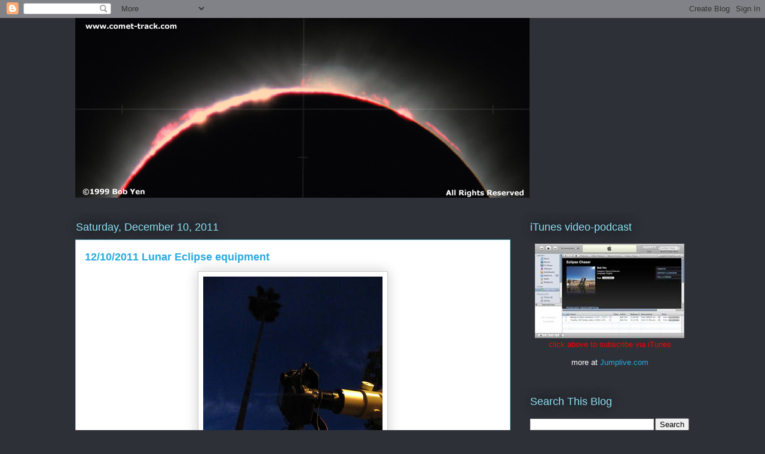

--- FILE ---
content_type: text/html; charset=UTF-8
request_url: http://track.eclipse-chaser.com/2011/12/12102011-lunar-eclipse-equipment.html?showComment=1496420395543
body_size: 17372
content:
<!DOCTYPE html>
<html class='v2' dir='ltr' lang='en-US'>
<head>
<link href='https://www.blogger.com/static/v1/widgets/335934321-css_bundle_v2.css' rel='stylesheet' type='text/css'/>
<meta content='width=1100' name='viewport'/>
<meta content='text/html; charset=UTF-8' http-equiv='Content-Type'/>
<meta content='blogger' name='generator'/>
<link href='http://track.eclipse-chaser.com/favicon.ico' rel='icon' type='image/x-icon'/>
<link href='http://track.eclipse-chaser.com/2011/12/12102011-lunar-eclipse-equipment.html' rel='canonical'/>
<link rel="alternate" type="application/atom+xml" title="Eclipse Chaser - Atom" href="http://track.eclipse-chaser.com/feeds/posts/default" />
<link rel="alternate" type="application/rss+xml" title="Eclipse Chaser - RSS" href="http://track.eclipse-chaser.com/feeds/posts/default?alt=rss" />
<link rel="service.post" type="application/atom+xml" title="Eclipse Chaser - Atom" href="https://www.blogger.com/feeds/24515248/posts/default" />

<link rel="alternate" type="application/atom+xml" title="Eclipse Chaser - Atom" href="http://track.eclipse-chaser.com/feeds/6210208910208424789/comments/default" />
<!--Can't find substitution for tag [blog.ieCssRetrofitLinks]-->
<link href='https://blogger.googleusercontent.com/img/b/R29vZ2xl/AVvXsEjjdvEkJk-Fy-UQTu6HcnBj_RqLfeQC-coGzsipPUQtCm3N1Bu2TktSuEMhoOYmH9dmFPYfmD6pc1_QylVC0y373gjhi7DtVQwtNobvGMvrxmukZP1h73sDsgiqiPfgE9jFmZuHrA/s400/IMG_0088.jpg' rel='image_src'/>
<meta content='http://track.eclipse-chaser.com/2011/12/12102011-lunar-eclipse-equipment.html' property='og:url'/>
<meta content='12/10/2011 Lunar Eclipse equipment' property='og:title'/>
<meta content='4&quot; f8 Takahahsi APO refractor + Losmand G11 mount + Canon 5D II + Tamron 2x tele-converter front lawn of house, mad scramble @ 4:30am to ass...' property='og:description'/>
<meta content='https://blogger.googleusercontent.com/img/b/R29vZ2xl/AVvXsEjjdvEkJk-Fy-UQTu6HcnBj_RqLfeQC-coGzsipPUQtCm3N1Bu2TktSuEMhoOYmH9dmFPYfmD6pc1_QylVC0y373gjhi7DtVQwtNobvGMvrxmukZP1h73sDsgiqiPfgE9jFmZuHrA/w1200-h630-p-k-no-nu/IMG_0088.jpg' property='og:image'/>
<title>Eclipse Chaser: 12/10/2011 Lunar Eclipse equipment</title>
<style id='page-skin-1' type='text/css'><!--
/*
-----------------------------------------------
Blogger Template Style
Name:     Awesome Inc.
Designer: Tina Chen
URL:      tinachen.org
----------------------------------------------- */
/* Content
----------------------------------------------- */
body {
font: normal normal 13px Arial, Tahoma, Helvetica, FreeSans, sans-serif;
color: #333333;
background: #2d3037 none repeat scroll top left;
}
html body .content-outer {
min-width: 0;
max-width: 100%;
width: 100%;
}
a:link {
text-decoration: none;
color: #29aae1;
}
a:visited {
text-decoration: none;
color: #015782;
}
a:hover {
text-decoration: underline;
color: #29aae1;
}
.body-fauxcolumn-outer .cap-top {
position: absolute;
z-index: 1;
height: 276px;
width: 100%;
background: transparent none repeat-x scroll top left;
_background-image: none;
}
/* Columns
----------------------------------------------- */
.content-inner {
padding: 0;
}
.header-inner .section {
margin: 0 16px;
}
.tabs-inner .section {
margin: 0 16px;
}
.main-inner {
padding-top: 55px;
}
.main-inner .column-center-inner,
.main-inner .column-left-inner,
.main-inner .column-right-inner {
padding: 0 5px;
}
*+html body .main-inner .column-center-inner {
margin-top: -55px;
}
#layout .main-inner .column-center-inner {
margin-top: 0;
}
/* Header
----------------------------------------------- */
.header-outer {
margin: 0 0 15px 0;
background: transparent none repeat scroll 0 0;
}
.Header h1 {
font: normal normal 40px Arial, Tahoma, Helvetica, FreeSans, sans-serif;
color: #8ce1f5;
text-shadow: 0 0 20px #000000;
}
.Header h1 a {
color: #8ce1f5;
}
.Header .description {
font: normal normal 18px Arial, Tahoma, Helvetica, FreeSans, sans-serif;
color: #ffffff;
}
.header-inner .Header .titlewrapper,
.header-inner .Header .descriptionwrapper {
padding-left: 0;
padding-right: 0;
margin-bottom: 0;
}
.header-inner .Header .titlewrapper {
padding-top: 22px;
}
/* Tabs
----------------------------------------------- */
.tabs-outer {
overflow: hidden;
position: relative;
background: #29aae1 url(https://resources.blogblog.com/blogblog/data/1kt/awesomeinc/tabs_gradient_light.png) repeat scroll 0 0;
}
#layout .tabs-outer {
overflow: visible;
}
.tabs-cap-top, .tabs-cap-bottom {
position: absolute;
width: 100%;
border-top: 1px solid #2d3037;
}
.tabs-cap-bottom {
bottom: 0;
}
.tabs-inner .widget li a {
display: inline-block;
margin: 0;
padding: .6em 1.5em;
font: normal normal 13px Arial, Tahoma, Helvetica, FreeSans, sans-serif;
color: #ffffff;
border-top: 1px solid #2d3037;
border-bottom: 1px solid #2d3037;
border-left: 1px solid #2d3037;
height: 16px;
line-height: 16px;
}
.tabs-inner .widget li:last-child a {
border-right: 1px solid #2d3037;
}
.tabs-inner .widget li.selected a, .tabs-inner .widget li a:hover {
background: #01689c url(https://resources.blogblog.com/blogblog/data/1kt/awesomeinc/tabs_gradient_light.png) repeat-x scroll 0 -100px;
color: #ffffff;
}
/* Headings
----------------------------------------------- */
h2 {
font: normal normal 18px Arial, Tahoma, Helvetica, FreeSans, sans-serif;
color: #8ce1f5;
}
/* Widgets
----------------------------------------------- */
.main-inner .section {
margin: 0 27px;
padding: 0;
}
.main-inner .column-left-outer,
.main-inner .column-right-outer {
margin-top: -3.3em;
}
#layout .main-inner .column-left-outer,
#layout .main-inner .column-right-outer {
margin-top: 0;
}
.main-inner .column-left-inner,
.main-inner .column-right-inner {
background: transparent none repeat 0 0;
-moz-box-shadow: 0 0 0 rgba(0, 0, 0, .2);
-webkit-box-shadow: 0 0 0 rgba(0, 0, 0, .2);
-goog-ms-box-shadow: 0 0 0 rgba(0, 0, 0, .2);
box-shadow: 0 0 0 rgba(0, 0, 0, .2);
-moz-border-radius: 0;
-webkit-border-radius: 0;
-goog-ms-border-radius: 0;
border-radius: 0;
}
#layout .main-inner .column-left-inner,
#layout .main-inner .column-right-inner {
margin-top: 0;
}
.sidebar .widget {
font: normal normal 13px Arial, Tahoma, Helvetica, FreeSans, sans-serif;
color: #ffffff;
}
.sidebar .widget a:link {
color: #29aae1;
}
.sidebar .widget a:visited {
color: #015782;
}
.sidebar .widget a:hover {
color: #29aae1;
}
.sidebar .widget h2 {
text-shadow: 0 0 20px #000000;
}
.main-inner .widget {
background-color: transparent;
border: 1px solid transparent;
padding: 0 0 15px;
margin: 20px -16px;
-moz-box-shadow: 0 0 0 rgba(0, 0, 0, .2);
-webkit-box-shadow: 0 0 0 rgba(0, 0, 0, .2);
-goog-ms-box-shadow: 0 0 0 rgba(0, 0, 0, .2);
box-shadow: 0 0 0 rgba(0, 0, 0, .2);
-moz-border-radius: 0;
-webkit-border-radius: 0;
-goog-ms-border-radius: 0;
border-radius: 0;
}
.main-inner .widget h2 {
margin: 0 -0;
padding: .6em 0 .5em;
border-bottom: 1px solid transparent;
}
.footer-inner .widget h2 {
padding: 0 0 .4em;
border-bottom: 1px solid transparent;
}
.main-inner .widget h2 + div, .footer-inner .widget h2 + div {
border-top: 0 solid transparent;
padding-top: 8px;
}
.main-inner .widget .widget-content {
margin: 0 -0;
padding: 7px 0 0;
}
.main-inner .widget ul, .main-inner .widget #ArchiveList ul.flat {
margin: -8px -15px 0;
padding: 0;
list-style: none;
}
.main-inner .widget #ArchiveList {
margin: -8px 0 0;
}
.main-inner .widget ul li, .main-inner .widget #ArchiveList ul.flat li {
padding: .5em 15px;
text-indent: 0;
color: #ffffff;
border-top: 0 solid transparent;
border-bottom: 1px solid transparent;
}
.main-inner .widget #ArchiveList ul li {
padding-top: .25em;
padding-bottom: .25em;
}
.main-inner .widget ul li:first-child, .main-inner .widget #ArchiveList ul.flat li:first-child {
border-top: none;
}
.main-inner .widget ul li:last-child, .main-inner .widget #ArchiveList ul.flat li:last-child {
border-bottom: none;
}
.post-body {
position: relative;
}
.main-inner .widget .post-body ul {
padding: 0 2.5em;
margin: .5em 0;
list-style: disc;
}
.main-inner .widget .post-body ul li {
padding: 0.25em 0;
margin-bottom: .25em;
color: #333333;
border: none;
}
.footer-inner .widget ul {
padding: 0;
list-style: none;
}
.widget .zippy {
color: #ffffff;
}
/* Posts
----------------------------------------------- */
body .main-inner .Blog {
padding: 0;
margin-bottom: 1em;
background-color: transparent;
border: none;
-moz-box-shadow: 0 0 0 rgba(0, 0, 0, 0);
-webkit-box-shadow: 0 0 0 rgba(0, 0, 0, 0);
-goog-ms-box-shadow: 0 0 0 rgba(0, 0, 0, 0);
box-shadow: 0 0 0 rgba(0, 0, 0, 0);
}
.main-inner .section:last-child .Blog:last-child {
padding: 0;
margin-bottom: 1em;
}
.main-inner .widget h2.date-header {
margin: 0 -15px 1px;
padding: 0 0 0 0;
font: normal normal 18px Arial, Tahoma, Helvetica, FreeSans, sans-serif;
color: #8ce1f5;
background: transparent none no-repeat fixed center center;
border-top: 0 solid transparent;
border-bottom: 1px solid transparent;
-moz-border-radius-topleft: 0;
-moz-border-radius-topright: 0;
-webkit-border-top-left-radius: 0;
-webkit-border-top-right-radius: 0;
border-top-left-radius: 0;
border-top-right-radius: 0;
position: absolute;
bottom: 100%;
left: 0;
text-shadow: 0 0 20px #000000;
}
.main-inner .widget h2.date-header span {
font: normal normal 18px Arial, Tahoma, Helvetica, FreeSans, sans-serif;
display: block;
padding: .5em 15px;
border-left: 0 solid transparent;
border-right: 0 solid transparent;
}
.date-outer {
position: relative;
margin: 55px 0 20px;
padding: 0 15px;
background-color: #ffffff;
border: 1px solid #8ce1f5;
-moz-box-shadow: 0 0 0 rgba(0, 0, 0, .2);
-webkit-box-shadow: 0 0 0 rgba(0, 0, 0, .2);
-goog-ms-box-shadow: 0 0 0 rgba(0, 0, 0, .2);
box-shadow: 0 0 0 rgba(0, 0, 0, .2);
-moz-border-radius: 0;
-webkit-border-radius: 0;
-goog-ms-border-radius: 0;
border-radius: 0;
}
.date-outer:first-child {
margin-top: 0;
}
.date-outer:last-child {
margin-bottom: 0;
-moz-border-radius-bottomleft: 0;
-moz-border-radius-bottomright: 0;
-webkit-border-bottom-left-radius: 0;
-webkit-border-bottom-right-radius: 0;
-goog-ms-border-bottom-left-radius: 0;
-goog-ms-border-bottom-right-radius: 0;
border-bottom-left-radius: 0;
border-bottom-right-radius: 0;
}
.date-posts {
margin: 0 -0;
padding: 0 0;
clear: both;
}
.post-outer, .inline-ad {
border-top: 1px solid #8ce1f5;
margin: 0 -0;
padding: 15px 0;
}
.post-outer {
padding-bottom: 10px;
}
.post-outer:first-child {
padding-top: 10px;
border-top: none;
}
.post-outer:last-child, .inline-ad:last-child {
border-bottom: none;
}
.post-body {
position: relative;
}
.post-body img {
padding: 8px;
background: #ffffff;
border: 1px solid #cccccc;
-moz-box-shadow: 0 0 20px rgba(0, 0, 0, .2);
-webkit-box-shadow: 0 0 20px rgba(0, 0, 0, .2);
box-shadow: 0 0 20px rgba(0, 0, 0, .2);
-moz-border-radius: 0;
-webkit-border-radius: 0;
border-radius: 0;
}
h3.post-title, h4 {
font: normal bold 18px Arial, Tahoma, Helvetica, FreeSans, sans-serif;
color: #29aae1;
}
h3.post-title a {
font: normal bold 18px Arial, Tahoma, Helvetica, FreeSans, sans-serif;
color: #29aae1;
}
h3.post-title a:hover {
color: #29aae1;
text-decoration: underline;
}
.post-header {
margin: 0 0 1em;
}
.post-body {
line-height: 1.4;
}
.post-outer h2 {
color: #333333;
}
.post-footer {
margin: 1.5em 0 0;
}
#blog-pager {
padding: 15px;
font-size: 120%;
background-color: transparent;
border: 1px solid transparent;
-moz-box-shadow: 0 0 0 rgba(0, 0, 0, .2);
-webkit-box-shadow: 0 0 0 rgba(0, 0, 0, .2);
-goog-ms-box-shadow: 0 0 0 rgba(0, 0, 0, .2);
box-shadow: 0 0 0 rgba(0, 0, 0, .2);
-moz-border-radius: 0;
-webkit-border-radius: 0;
-goog-ms-border-radius: 0;
border-radius: 0;
-moz-border-radius-topleft: 0;
-moz-border-radius-topright: 0;
-webkit-border-top-left-radius: 0;
-webkit-border-top-right-radius: 0;
-goog-ms-border-top-left-radius: 0;
-goog-ms-border-top-right-radius: 0;
border-top-left-radius: 0;
border-top-right-radius-topright: 0;
margin-top: 0;
}
.blog-feeds, .post-feeds {
margin: 1em 0;
text-align: center;
color: #ffffff;
}
.blog-feeds a, .post-feeds a {
color: #29aae1;
}
.blog-feeds a:visited, .post-feeds a:visited {
color: #015782;
}
.blog-feeds a:hover, .post-feeds a:hover {
color: #29aae1;
}
.post-outer .comments {
margin-top: 2em;
}
/* Comments
----------------------------------------------- */
.comments .comments-content .icon.blog-author {
background-repeat: no-repeat;
background-image: url([data-uri]);
}
.comments .comments-content .loadmore a {
border-top: 1px solid #2d3037;
border-bottom: 1px solid #2d3037;
}
.comments .continue {
border-top: 2px solid #2d3037;
}
/* Footer
----------------------------------------------- */
.footer-outer {
margin: -0 0 -1px;
padding: 0 0 0;
color: #ffffff;
overflow: hidden;
}
.footer-fauxborder-left {
border-top: 1px solid transparent;
background: transparent none repeat scroll 0 0;
-moz-box-shadow: 0 0 0 rgba(0, 0, 0, .2);
-webkit-box-shadow: 0 0 0 rgba(0, 0, 0, .2);
-goog-ms-box-shadow: 0 0 0 rgba(0, 0, 0, .2);
box-shadow: 0 0 0 rgba(0, 0, 0, .2);
margin: 0 -0;
}
/* Mobile
----------------------------------------------- */
body.mobile {
background-size: auto;
}
.mobile .body-fauxcolumn-outer {
background: transparent none repeat scroll top left;
}
*+html body.mobile .main-inner .column-center-inner {
margin-top: 0;
}
.mobile .main-inner .widget {
padding: 0 0 15px;
}
.mobile .main-inner .widget h2 + div,
.mobile .footer-inner .widget h2 + div {
border-top: none;
padding-top: 0;
}
.mobile .footer-inner .widget h2 {
padding: 0.5em 0;
border-bottom: none;
}
.mobile .main-inner .widget .widget-content {
margin: 0;
padding: 7px 0 0;
}
.mobile .main-inner .widget ul,
.mobile .main-inner .widget #ArchiveList ul.flat {
margin: 0 -15px 0;
}
.mobile .main-inner .widget h2.date-header {
left: 0;
}
.mobile .date-header span {
padding: 0.4em 0;
}
.mobile .date-outer:first-child {
margin-bottom: 0;
border: 1px solid #8ce1f5;
-moz-border-radius-topleft: 0;
-moz-border-radius-topright: 0;
-webkit-border-top-left-radius: 0;
-webkit-border-top-right-radius: 0;
-goog-ms-border-top-left-radius: 0;
-goog-ms-border-top-right-radius: 0;
border-top-left-radius: 0;
border-top-right-radius: 0;
}
.mobile .date-outer {
border-color: #8ce1f5;
border-width: 0 1px 1px;
}
.mobile .date-outer:last-child {
margin-bottom: 0;
}
.mobile .main-inner {
padding: 0;
}
.mobile .header-inner .section {
margin: 0;
}
.mobile .post-outer, .mobile .inline-ad {
padding: 5px 0;
}
.mobile .tabs-inner .section {
margin: 0 10px;
}
.mobile .main-inner .widget h2 {
margin: 0;
padding: 0;
}
.mobile .main-inner .widget h2.date-header span {
padding: 0;
}
.mobile .main-inner .widget .widget-content {
margin: 0;
padding: 7px 0 0;
}
.mobile #blog-pager {
border: 1px solid transparent;
background: transparent none repeat scroll 0 0;
}
.mobile .main-inner .column-left-inner,
.mobile .main-inner .column-right-inner {
background: transparent none repeat 0 0;
-moz-box-shadow: none;
-webkit-box-shadow: none;
-goog-ms-box-shadow: none;
box-shadow: none;
}
.mobile .date-posts {
margin: 0;
padding: 0;
}
.mobile .footer-fauxborder-left {
margin: 0;
border-top: inherit;
}
.mobile .main-inner .section:last-child .Blog:last-child {
margin-bottom: 0;
}
.mobile-index-contents {
color: #333333;
}
.mobile .mobile-link-button {
background: #29aae1 url(https://resources.blogblog.com/blogblog/data/1kt/awesomeinc/tabs_gradient_light.png) repeat scroll 0 0;
}
.mobile-link-button a:link, .mobile-link-button a:visited {
color: #ffffff;
}
.mobile .tabs-inner .PageList .widget-content {
background: transparent;
border-top: 1px solid;
border-color: #2d3037;
color: #ffffff;
}
.mobile .tabs-inner .PageList .widget-content .pagelist-arrow {
border-left: 1px solid #2d3037;
}

--></style>
<style id='template-skin-1' type='text/css'><!--
body {
min-width: 1060px;
}
.content-outer, .content-fauxcolumn-outer, .region-inner {
min-width: 1060px;
max-width: 1060px;
_width: 1060px;
}
.main-inner .columns {
padding-left: 0;
padding-right: 300px;
}
.main-inner .fauxcolumn-center-outer {
left: 0;
right: 300px;
/* IE6 does not respect left and right together */
_width: expression(this.parentNode.offsetWidth -
parseInt("0") -
parseInt("300px") + 'px');
}
.main-inner .fauxcolumn-left-outer {
width: 0;
}
.main-inner .fauxcolumn-right-outer {
width: 300px;
}
.main-inner .column-left-outer {
width: 0;
right: 100%;
margin-left: -0;
}
.main-inner .column-right-outer {
width: 300px;
margin-right: -300px;
}
#layout {
min-width: 0;
}
#layout .content-outer {
min-width: 0;
width: 800px;
}
#layout .region-inner {
min-width: 0;
width: auto;
}
body#layout div.add_widget {
padding: 8px;
}
body#layout div.add_widget a {
margin-left: 32px;
}
--></style>
<link href='https://www.blogger.com/dyn-css/authorization.css?targetBlogID=24515248&amp;zx=60c8f099-54ba-4ef8-a0aa-56f64ad75cfc' media='none' onload='if(media!=&#39;all&#39;)media=&#39;all&#39;' rel='stylesheet'/><noscript><link href='https://www.blogger.com/dyn-css/authorization.css?targetBlogID=24515248&amp;zx=60c8f099-54ba-4ef8-a0aa-56f64ad75cfc' rel='stylesheet'/></noscript>
<meta name='google-adsense-platform-account' content='ca-host-pub-1556223355139109'/>
<meta name='google-adsense-platform-domain' content='blogspot.com'/>

<!-- data-ad-client=ca-pub-2535946690333911 -->

</head>
<body class='loading variant-icy'>
<div class='navbar section' id='navbar' name='Navbar'><div class='widget Navbar' data-version='1' id='Navbar1'><script type="text/javascript">
    function setAttributeOnload(object, attribute, val) {
      if(window.addEventListener) {
        window.addEventListener('load',
          function(){ object[attribute] = val; }, false);
      } else {
        window.attachEvent('onload', function(){ object[attribute] = val; });
      }
    }
  </script>
<div id="navbar-iframe-container"></div>
<script type="text/javascript" src="https://apis.google.com/js/platform.js"></script>
<script type="text/javascript">
      gapi.load("gapi.iframes:gapi.iframes.style.bubble", function() {
        if (gapi.iframes && gapi.iframes.getContext) {
          gapi.iframes.getContext().openChild({
              url: 'https://www.blogger.com/navbar/24515248?po\x3d6210208910208424789\x26origin\x3dhttp://track.eclipse-chaser.com',
              where: document.getElementById("navbar-iframe-container"),
              id: "navbar-iframe"
          });
        }
      });
    </script><script type="text/javascript">
(function() {
var script = document.createElement('script');
script.type = 'text/javascript';
script.src = '//pagead2.googlesyndication.com/pagead/js/google_top_exp.js';
var head = document.getElementsByTagName('head')[0];
if (head) {
head.appendChild(script);
}})();
</script>
</div></div>
<div class='body-fauxcolumns'>
<div class='fauxcolumn-outer body-fauxcolumn-outer'>
<div class='cap-top'>
<div class='cap-left'></div>
<div class='cap-right'></div>
</div>
<div class='fauxborder-left'>
<div class='fauxborder-right'></div>
<div class='fauxcolumn-inner'>
</div>
</div>
<div class='cap-bottom'>
<div class='cap-left'></div>
<div class='cap-right'></div>
</div>
</div>
</div>
<div class='content'>
<div class='content-fauxcolumns'>
<div class='fauxcolumn-outer content-fauxcolumn-outer'>
<div class='cap-top'>
<div class='cap-left'></div>
<div class='cap-right'></div>
</div>
<div class='fauxborder-left'>
<div class='fauxborder-right'></div>
<div class='fauxcolumn-inner'>
</div>
</div>
<div class='cap-bottom'>
<div class='cap-left'></div>
<div class='cap-right'></div>
</div>
</div>
</div>
<div class='content-outer'>
<div class='content-cap-top cap-top'>
<div class='cap-left'></div>
<div class='cap-right'></div>
</div>
<div class='fauxborder-left content-fauxborder-left'>
<div class='fauxborder-right content-fauxborder-right'></div>
<div class='content-inner'>
<header>
<div class='header-outer'>
<div class='header-cap-top cap-top'>
<div class='cap-left'></div>
<div class='cap-right'></div>
</div>
<div class='fauxborder-left header-fauxborder-left'>
<div class='fauxborder-right header-fauxborder-right'></div>
<div class='region-inner header-inner'>
<div class='header section' id='header' name='Header'><div class='widget Header' data-version='1' id='Header1'>
<div id='header-inner'>
<a href='http://track.eclipse-chaser.com/' style='display: block'>
<img alt='Eclipse Chaser' height='301px; ' id='Header1_headerimg' src='https://blogger.googleusercontent.com/img/b/R29vZ2xl/AVvXsEgDqTWJi8ye5XRLa1fxV8V3pL4khbbx-Tay0nDG76TV9jVDiZq1Wfn_sPJPPOXYbn1vLJ8rZC7CR31YhoWwE6yERGcg6DBaa_xeV4aGYBrlfXKsTgdsQZXm9Kxf-fbPxOUQnIr-1g/s1600/pano_eclipsechaser.jpg' style='display: block' width='760px; '/>
</a>
</div>
</div></div>
</div>
</div>
<div class='header-cap-bottom cap-bottom'>
<div class='cap-left'></div>
<div class='cap-right'></div>
</div>
</div>
</header>
<div class='tabs-outer'>
<div class='tabs-cap-top cap-top'>
<div class='cap-left'></div>
<div class='cap-right'></div>
</div>
<div class='fauxborder-left tabs-fauxborder-left'>
<div class='fauxborder-right tabs-fauxborder-right'></div>
<div class='region-inner tabs-inner'>
<div class='tabs no-items section' id='crosscol' name='Cross-Column'></div>
<div class='tabs no-items section' id='crosscol-overflow' name='Cross-Column 2'></div>
</div>
</div>
<div class='tabs-cap-bottom cap-bottom'>
<div class='cap-left'></div>
<div class='cap-right'></div>
</div>
</div>
<div class='main-outer'>
<div class='main-cap-top cap-top'>
<div class='cap-left'></div>
<div class='cap-right'></div>
</div>
<div class='fauxborder-left main-fauxborder-left'>
<div class='fauxborder-right main-fauxborder-right'></div>
<div class='region-inner main-inner'>
<div class='columns fauxcolumns'>
<div class='fauxcolumn-outer fauxcolumn-center-outer'>
<div class='cap-top'>
<div class='cap-left'></div>
<div class='cap-right'></div>
</div>
<div class='fauxborder-left'>
<div class='fauxborder-right'></div>
<div class='fauxcolumn-inner'>
</div>
</div>
<div class='cap-bottom'>
<div class='cap-left'></div>
<div class='cap-right'></div>
</div>
</div>
<div class='fauxcolumn-outer fauxcolumn-left-outer'>
<div class='cap-top'>
<div class='cap-left'></div>
<div class='cap-right'></div>
</div>
<div class='fauxborder-left'>
<div class='fauxborder-right'></div>
<div class='fauxcolumn-inner'>
</div>
</div>
<div class='cap-bottom'>
<div class='cap-left'></div>
<div class='cap-right'></div>
</div>
</div>
<div class='fauxcolumn-outer fauxcolumn-right-outer'>
<div class='cap-top'>
<div class='cap-left'></div>
<div class='cap-right'></div>
</div>
<div class='fauxborder-left'>
<div class='fauxborder-right'></div>
<div class='fauxcolumn-inner'>
</div>
</div>
<div class='cap-bottom'>
<div class='cap-left'></div>
<div class='cap-right'></div>
</div>
</div>
<!-- corrects IE6 width calculation -->
<div class='columns-inner'>
<div class='column-center-outer'>
<div class='column-center-inner'>
<div class='main section' id='main' name='Main'><div class='widget Blog' data-version='1' id='Blog1'>
<div class='blog-posts hfeed'>

          <div class="date-outer">
        
<h2 class='date-header'><span>Saturday, December 10, 2011</span></h2>

          <div class="date-posts">
        
<div class='post-outer'>
<div class='post hentry uncustomized-post-template' itemprop='blogPost' itemscope='itemscope' itemtype='http://schema.org/BlogPosting'>
<meta content='https://blogger.googleusercontent.com/img/b/R29vZ2xl/AVvXsEjjdvEkJk-Fy-UQTu6HcnBj_RqLfeQC-coGzsipPUQtCm3N1Bu2TktSuEMhoOYmH9dmFPYfmD6pc1_QylVC0y373gjhi7DtVQwtNobvGMvrxmukZP1h73sDsgiqiPfgE9jFmZuHrA/s400/IMG_0088.jpg' itemprop='image_url'/>
<meta content='24515248' itemprop='blogId'/>
<meta content='6210208910208424789' itemprop='postId'/>
<a name='6210208910208424789'></a>
<h3 class='post-title entry-title' itemprop='name'>
12/10/2011 Lunar Eclipse equipment
</h3>
<div class='post-header'>
<div class='post-header-line-1'></div>
</div>
<div class='post-body entry-content' id='post-body-6210208910208424789' itemprop='description articleBody'>
<a href="https://blogger.googleusercontent.com/img/b/R29vZ2xl/AVvXsEjjdvEkJk-Fy-UQTu6HcnBj_RqLfeQC-coGzsipPUQtCm3N1Bu2TktSuEMhoOYmH9dmFPYfmD6pc1_QylVC0y373gjhi7DtVQwtNobvGMvrxmukZP1h73sDsgiqiPfgE9jFmZuHrA/s1600/IMG_0088.jpg" onblur="try {parent.deselectBloggerImageGracefully();} catch(e) {}"><img alt="" border="0" id="BLOGGER_PHOTO_ID_5684608912856649554" src="https://blogger.googleusercontent.com/img/b/R29vZ2xl/AVvXsEjjdvEkJk-Fy-UQTu6HcnBj_RqLfeQC-coGzsipPUQtCm3N1Bu2TktSuEMhoOYmH9dmFPYfmD6pc1_QylVC0y373gjhi7DtVQwtNobvGMvrxmukZP1h73sDsgiqiPfgE9jFmZuHrA/s400/IMG_0088.jpg" style="display:block; margin:0px auto 10px; text-align:center;cursor:pointer; cursor:hand;width: 300px; height: 400px;" /></a><br /><a href="https://blogger.googleusercontent.com/img/b/R29vZ2xl/AVvXsEi-D3E0R2xork5kXs7E3cy4g5qrn0pI0mPGImDv5lSqRvWXYhf1JxEFiTP8vBrn5Oa6Rdi48RitRJliXxAZT43kcmHMv_4KV2_MjvkHy6oBYIwfn9bcYGsK0HN68UlqkqKQotVOQw/s1600/IMG_0078.jpg" onblur="try {parent.deselectBloggerImageGracefully();} catch(e) {}"><img alt="" border="0" id="BLOGGER_PHOTO_ID_5684608906427441778" src="https://blogger.googleusercontent.com/img/b/R29vZ2xl/AVvXsEi-D3E0R2xork5kXs7E3cy4g5qrn0pI0mPGImDv5lSqRvWXYhf1JxEFiTP8vBrn5Oa6Rdi48RitRJliXxAZT43kcmHMv_4KV2_MjvkHy6oBYIwfn9bcYGsK0HN68UlqkqKQotVOQw/s400/IMG_0078.jpg" style="display:block; margin:0px auto 10px; text-align:center;cursor:pointer; cursor:hand;width: 300px; height: 400px;" /></a><br /><a href="https://blogger.googleusercontent.com/img/b/R29vZ2xl/AVvXsEgDGsPy8ghJqayrMkhbsR062sG_2rp4LLXxIjo5-pu0Dlct7-ZeN2wIqLnasCQPrRyFMJt-SZuNn-rb7h6EsLk4RAPHPjqAZctYbrnU2YC1y1jQqJ-TEvJROU8WDZEp7dQCSENO2g/s1600/IMG_0077.jpg" onblur="try {parent.deselectBloggerImageGracefully();} catch(e) {}"><img alt="" border="0" id="BLOGGER_PHOTO_ID_5684608907272548354" src="https://blogger.googleusercontent.com/img/b/R29vZ2xl/AVvXsEgDGsPy8ghJqayrMkhbsR062sG_2rp4LLXxIjo5-pu0Dlct7-ZeN2wIqLnasCQPrRyFMJt-SZuNn-rb7h6EsLk4RAPHPjqAZctYbrnU2YC1y1jQqJ-TEvJROU8WDZEp7dQCSENO2g/s400/IMG_0077.jpg" style="display:block; margin:0px auto 10px; text-align:center;cursor:pointer; cursor:hand;width: 400px; height: 300px;" /></a><br /><a href="https://blogger.googleusercontent.com/img/b/R29vZ2xl/AVvXsEgr9I_JVa-81_Pc4FOS7BknbDvMqs214ll6K7QXav3eNL8-pC39Z1pKbKI1RsfZ12gn3k5iBo48bohABaNPy3SpYfrvXGws7JXx2OTR7OIWm9aWAPm9k2i5UwIK6Xyw-pa_CHUf6g/s1600/IMG_0072.jpg" onblur="try {parent.deselectBloggerImageGracefully();} catch(e) {}"><img alt="" border="0" id="BLOGGER_PHOTO_ID_5684608906534101442" src="https://blogger.googleusercontent.com/img/b/R29vZ2xl/AVvXsEgr9I_JVa-81_Pc4FOS7BknbDvMqs214ll6K7QXav3eNL8-pC39Z1pKbKI1RsfZ12gn3k5iBo48bohABaNPy3SpYfrvXGws7JXx2OTR7OIWm9aWAPm9k2i5UwIK6Xyw-pa_CHUf6g/s400/IMG_0072.jpg" style="display:block; margin:0px auto 10px; text-align:center;cursor:pointer; cursor:hand;width: 300px; height: 400px;" /></a><br /><a href="https://blogger.googleusercontent.com/img/b/R29vZ2xl/AVvXsEiRYHPujrsfB6EojQzJL7zSaNfGv3CpVa3sI3zGzMDfHBPzZ4YfoLSiPHEoz2rZ3dJxrsgWy7eEfLTbr-daNXuByDZUpkeaTSE-7JvUd-DyUvOlTzOXMY3GmzoCcALsYGFomioOdw/s1600/IMG_0064.jpg" onblur="try {parent.deselectBloggerImageGracefully();} catch(e) {}"><img alt="" border="0" id="BLOGGER_PHOTO_ID_5684608901135238722" src="https://blogger.googleusercontent.com/img/b/R29vZ2xl/AVvXsEiRYHPujrsfB6EojQzJL7zSaNfGv3CpVa3sI3zGzMDfHBPzZ4YfoLSiPHEoz2rZ3dJxrsgWy7eEfLTbr-daNXuByDZUpkeaTSE-7JvUd-DyUvOlTzOXMY3GmzoCcALsYGFomioOdw/s400/IMG_0064.jpg" style="display:block; margin:0px auto 10px; text-align:center;cursor:pointer; cursor:hand;width: 300px; height: 400px;" /></a><br /><br />4" f8 Takahahsi APO refractor + Losmand G11 mount + Canon 5D II + Tamron 2x tele-converter<br /><br />front lawn of house, mad scramble @ 4:30am to assemble astrophoto gear (sitting around for 3 yrs unused)
<div style='clear: both;'></div>
</div>
<div class='post-footer'>
<div class='post-footer-line post-footer-line-1'>
<span class='post-author vcard'>
Posted by
<span class='fn' itemprop='author' itemscope='itemscope' itemtype='http://schema.org/Person'>
<meta content='https://www.blogger.com/profile/18309558303360086894' itemprop='url'/>
<a class='g-profile' href='https://www.blogger.com/profile/18309558303360086894' rel='author' title='author profile'>
<span itemprop='name'>B Yen/Getty Images</span>
</a>
</span>
</span>
<span class='post-timestamp'>
at
<meta content='http://track.eclipse-chaser.com/2011/12/12102011-lunar-eclipse-equipment.html' itemprop='url'/>
<a class='timestamp-link' href='http://track.eclipse-chaser.com/2011/12/12102011-lunar-eclipse-equipment.html' rel='bookmark' title='permanent link'><abbr class='published' itemprop='datePublished' title='2011-12-10T13:02:00-08:00'>1:02 PM</abbr></a>
</span>
<span class='post-comment-link'>
</span>
<span class='post-icons'>
<span class='item-control blog-admin pid-1582871973'>
<a href='https://www.blogger.com/post-edit.g?blogID=24515248&postID=6210208910208424789&from=pencil' title='Edit Post'>
<img alt='' class='icon-action' height='18' src='https://resources.blogblog.com/img/icon18_edit_allbkg.gif' width='18'/>
</a>
</span>
</span>
<div class='post-share-buttons goog-inline-block'>
</div>
</div>
<div class='post-footer-line post-footer-line-2'>
<span class='post-labels'>
Labels:
<a href='http://track.eclipse-chaser.com/search/label/Lunar%20Eclipse%2012%2F10%2F11' rel='tag'>Lunar Eclipse 12/10/11</a>
</span>
</div>
<div class='post-footer-line post-footer-line-3'>
<span class='post-location'>
</span>
</div>
</div>
</div>
<div class='comments' id='comments'>
<a name='comments'></a>
<h4>8 comments:</h4>
<div id='Blog1_comments-block-wrapper'>
<dl class='avatar-comment-indent' id='comments-block'>
<dt class='comment-author ' id='c4345543855827982062'>
<a name='c4345543855827982062'></a>
<div class="avatar-image-container avatar-stock"><span dir="ltr"><a href="https://www.blogger.com/profile/03814834425989873937" target="" rel="nofollow" onclick="" class="avatar-hovercard" id="av-4345543855827982062-03814834425989873937"><img src="//www.blogger.com/img/blogger_logo_round_35.png" width="35" height="35" alt="" title="Unknown">

</a></span></div>
<a href='https://www.blogger.com/profile/03814834425989873937' rel='nofollow'>Unknown</a>
said...
</dt>
<dd class='comment-body' id='Blog1_cmt-4345543855827982062'>
<p>
zhuo20160809<br /><a href="http://www.michaelkorsoutlet-online.us.org" rel="nofollow"><strong>michael kors outlet clearance</strong></a><br /><a href="http://www.michaelkorsoutlet-online.us.org" rel="nofollow"><strong>michael kors outlet</strong></a><br /><a href="http://www.christianlouboutinoutlet.us" rel="nofollow"><strong>christian louboutin outlet</strong></a><br /><a href="http://www.michaelkorsoutlet-onlines.us.com" rel="nofollow"><strong>micahel kors </strong></a><br /><a href="http://www.coach-outletonline.us.org" rel="nofollow"><strong>coach outlet</strong></a><br /><a href="http://www.poloralphlaurenoutlet.org.uk" rel="nofollow"><strong>polo ralph lauren</strong></a><br /><a href="http://www.cheap-jordans.us" rel="nofollow"><strong>cheap jordans</strong></a><br /><a href="http://www.coachoutlets.us.org" rel="nofollow"><strong>coach outlet</strong></a><br /><a href="http://www.oakley.nom.co" rel="nofollow"><strong>oakley sunglasses</strong></a><br /><a href="http://www.airmax90.org" rel="nofollow"><strong>air max 90 black</strong></a><br /><a href="http://www.ralphlaurenoutletuk.me.uk" rel="nofollow"><strong>ralph lauren outlet</strong></a><br /><a href="http://www.lebronjamesshoes.org" rel="nofollow"><strong>lebron james shoes</strong></a><br /><a href="http://www.fitflopssaleclearance.net" rel="nofollow"><strong>fitflops sale</strong></a><br /><a href="http://www.versaceshoes.in.net" rel="nofollow"><strong>versace</strong></a><br /><a href="http://www.niketrainers.com.co" rel="nofollow"><strong>nike trainers</strong></a><br /><a href="http://www.lacosteshoes.us" rel="nofollow"><strong>lacoste shoes</strong></a><br /><a href="http://www.yeezyboost.us.com" rel="nofollow"><strong>yeezy boost 350 black</strong></a><br /><a href="http://www.michaelkors-handbags.uk" rel="nofollow"><strong>michael kors handbags</strong></a><br /><a href="http://www.canadagoose.us.com" rel="nofollow"><strong>canada goose outlet</strong></a><br /><a href="http://www.saclongchamp-solde.fr" rel="nofollow"><strong>sac longchamp</strong></a><br /><a href="http://www.stephencurryshoes.net" rel="nofollow"><strong>stephen curry shoes</strong></a><br /><a href="http://www.christianlouboutin.us.org" rel="nofollow"><strong>christian louboutin outlet</strong></a><br /><a href="http://www.pandoracharms.com.co" rel="nofollow"><strong>pandora charms</strong></a><br /><a href="http://www.nike-blazerlow.fr" rel="nofollow"><strong>nike blazer</strong></a><br /><a href="http://www.raybans.in.net" rel="nofollow"><strong>ray ban outlet</strong></a><br /><a href="http://www.hollisterclothing.org" rel="nofollow"><strong>hollister clothing</strong></a><br /><a href="http://www.michaelkorspurses.in.net" rel="nofollow"><strong>michael kors outlet</strong></a><br /><a href="http://www.tiffanyandco.name" rel="nofollow"><strong>tiffany and co</strong></a><br /><a href="http://www.adidas-nmd.us.com" rel="nofollow"><strong>nmd adidas</strong></a><br /><a href="http://www.edhardyukclothing.me.uk" rel="nofollow"><strong>ed hardy uk</strong></a><br /><a href="http://www.michaelkorshandbags-outlet.us.org" rel="nofollow"><strong>michael kors handbags</strong></a><br />as
</p>
</dd>
<dd class='comment-footer'>
<span class='comment-timestamp'>
<a href='http://track.eclipse-chaser.com/2011/12/12102011-lunar-eclipse-equipment.html?showComment=1470731102716#c4345543855827982062' title='comment permalink'>
Aug 9, 2016, 1:25:00&#8239;AM
</a>
<span class='item-control blog-admin pid-178684775'>
<a class='comment-delete' href='https://www.blogger.com/comment/delete/24515248/4345543855827982062' title='Delete Comment'>
<img src='https://resources.blogblog.com/img/icon_delete13.gif'/>
</a>
</span>
</span>
</dd>
<dt class='comment-author ' id='c5580886321539445886'>
<a name='c5580886321539445886'></a>
<div class="avatar-image-container avatar-stock"><span dir="ltr"><a href="https://www.blogger.com/profile/16292373778424936611" target="" rel="nofollow" onclick="" class="avatar-hovercard" id="av-5580886321539445886-16292373778424936611"><img src="//www.blogger.com/img/blogger_logo_round_35.png" width="35" height="35" alt="" title="Unknown">

</a></span></div>
<a href='https://www.blogger.com/profile/16292373778424936611' rel='nofollow'>Unknown</a>
said...
</dt>
<dd class='comment-body' id='Blog1_cmt-5580886321539445886'>
<p>
<a href="http://www.polooutlets.us.com" rel="nofollow"><strong>polo ralph lauren outlet online</strong></a><br /><a href="http://www.rayban-eyeglasses.us.com" rel="nofollow"><strong>ray ban eyeglasses</strong></a><br /><a href="http://www.cheapnfljerseys-wholesale.us" rel="nofollow"><strong>cheap nfl jerseys</strong></a><br /><a href="http://www.adidasnmd.org.uk" rel="nofollow"><strong>adidas nmd</strong></a><br /><a href="http://www.raybans.org.uk" rel="nofollow"><strong>rayban</strong></a><br /><a href="http://www.ugg-boots.de.com" rel="nofollow"><strong>ugg boots</strong></a><br /><a href="http://www.thenorthface.org.uk" rel="nofollow"><strong>the north face</strong></a><br /><a href="http://www.louisvuittonoutletonlines.us.com" rel="nofollow"><strong>louis vuitton outlet</strong></a><br /><a href="http://www.cheapjordans.com.co" rel="nofollow"><strong>cheap jordans</strong></a><br /><a href="http://www.cheap-jerseyswholesale.us" rel="nofollow"><strong>jerseys wholesale</strong></a><br />20611010caiyan
</p>
</dd>
<dd class='comment-footer'>
<span class='comment-timestamp'>
<a href='http://track.eclipse-chaser.com/2011/12/12102011-lunar-eclipse-equipment.html?showComment=1476088631419#c5580886321539445886' title='comment permalink'>
Oct 10, 2016, 1:37:00&#8239;AM
</a>
<span class='item-control blog-admin pid-2096722794'>
<a class='comment-delete' href='https://www.blogger.com/comment/delete/24515248/5580886321539445886' title='Delete Comment'>
<img src='https://resources.blogblog.com/img/icon_delete13.gif'/>
</a>
</span>
</span>
</dd>
<dt class='comment-author ' id='c6842965838184706689'>
<a name='c6842965838184706689'></a>
<div class="avatar-image-container avatar-stock"><span dir="ltr"><a href="https://www.blogger.com/profile/04850790224822937115" target="" rel="nofollow" onclick="" class="avatar-hovercard" id="av-6842965838184706689-04850790224822937115"><img src="//www.blogger.com/img/blogger_logo_round_35.png" width="35" height="35" alt="" title="chenmeinv0">

</a></span></div>
<a href='https://www.blogger.com/profile/04850790224822937115' rel='nofollow'>chenmeinv0</a>
said...
</dt>
<dd class='comment-body' id='Blog1_cmt-6842965838184706689'>
<p>
<a href="http://www.rayban-sunglasses.com.co" rel="nofollow"><strong>cheap ray bans</strong></a><br /><a href="http://www.raybanssunglasses.org" rel="nofollow"><strong>ray ban outlet</strong></a><br /><a href="http://www.oakleystore.com.co" rel="nofollow"><strong>oakley sunglasses outlet</strong></a><br /><a href="http://www.coachoutletcheap.us.com" rel="nofollow"><strong>coach factory outlet</strong></a><br /><a href="http://www.airjordan-pascher.fr" rel="nofollow"><strong>jordan pas cher</strong></a><br /><a href="http://www.gucci-inc.com" rel="nofollow"><strong>gucci handbags</strong></a><br /><a href="http://www.nike-airmax.me.uk" rel="nofollow"><strong>air max 95</strong></a><br /><a href="http://www.michaelkorsoultet.us.com" rel="nofollow"><strong>michael kors outlet store</strong></a><br /><a href="http://www.raybanoutlet.net.co" rel="nofollow"><strong>ray ban outlet</strong></a><br /><a href="http://www.gucci-outlet.cc" rel="nofollow"><strong>gucci belts</strong></a><br />20171.14chenjinyan<br />
</p>
</dd>
<dd class='comment-footer'>
<span class='comment-timestamp'>
<a href='http://track.eclipse-chaser.com/2011/12/12102011-lunar-eclipse-equipment.html?showComment=1484366529458#c6842965838184706689' title='comment permalink'>
Jan 13, 2017, 8:02:00&#8239;PM
</a>
<span class='item-control blog-admin pid-358216976'>
<a class='comment-delete' href='https://www.blogger.com/comment/delete/24515248/6842965838184706689' title='Delete Comment'>
<img src='https://resources.blogblog.com/img/icon_delete13.gif'/>
</a>
</span>
</span>
</dd>
<dt class='comment-author ' id='c6931414450041226967'>
<a name='c6931414450041226967'></a>
<div class="avatar-image-container avatar-stock"><span dir="ltr"><a href="https://www.blogger.com/profile/15852402536415399775" target="" rel="nofollow" onclick="" class="avatar-hovercard" id="av-6931414450041226967-15852402536415399775"><img src="//www.blogger.com/img/blogger_logo_round_35.png" width="35" height="35" alt="" title="Unknown">

</a></span></div>
<a href='https://www.blogger.com/profile/15852402536415399775' rel='nofollow'>Unknown</a>
said...
</dt>
<dd class='comment-body' id='Blog1_cmt-6931414450041226967'>
<p>
<a href="http://www.north-face.org.uk" rel="nofollow"><strong>north face</strong></a><br /><a href="http://buffalobills.jerseyscheap.us.com" rel="nofollow"><strong>buffalo bills jerseys</strong></a><br /><a href="http://www.jordanshoes.eu.com" rel="nofollow"><strong>jordan shoes</strong></a><br /><a href="http://www.abercrombieandfitchkids.us.com" rel="nofollow"><strong>abercrombie and fitch kids</strong></a><br /><a href="http://www.nikefree5.us.com" rel="nofollow"><strong>nike free 5</strong></a><br /><a href="http://www.adidasnmdr1.us.com" rel="nofollow"><strong>adidas nmd r1</strong></a><br /><a href="http://www.truereligionjeanssale.us.com" rel="nofollow"><strong>true religion jeans</strong></a><br /><a href="http://www.michaelkors-outlethandbags.us.com" rel="nofollow"><strong>michael kors outlet</strong></a><br /><a href="http://chargers.jerseyscheap.us.com" rel="nofollow"><strong>san diego chargers jerseys</strong></a><br /><a href="http://www.pandora-jewelryoutlet.name" rel="nofollow"><strong>pandora outlet</strong></a><br />
</p>
</dd>
<dd class='comment-footer'>
<span class='comment-timestamp'>
<a href='http://track.eclipse-chaser.com/2011/12/12102011-lunar-eclipse-equipment.html?showComment=1487206340518#c6931414450041226967' title='comment permalink'>
Feb 15, 2017, 4:52:00&#8239;PM
</a>
<span class='item-control blog-admin pid-1304424931'>
<a class='comment-delete' href='https://www.blogger.com/comment/delete/24515248/6931414450041226967' title='Delete Comment'>
<img src='https://resources.blogblog.com/img/icon_delete13.gif'/>
</a>
</span>
</span>
</dd>
<dt class='comment-author ' id='c7006956991594302412'>
<a name='c7006956991594302412'></a>
<div class="avatar-image-container avatar-stock"><span dir="ltr"><a href="https://www.blogger.com/profile/04969844246077682911" target="" rel="nofollow" onclick="" class="avatar-hovercard" id="av-7006956991594302412-04969844246077682911"><img src="//www.blogger.com/img/blogger_logo_round_35.png" width="35" height="35" alt="" title="caiyan">

</a></span></div>
<a href='https://www.blogger.com/profile/04969844246077682911' rel='nofollow'>caiyan</a>
said...
</dt>
<dd class='comment-body' id='Blog1_cmt-7006956991594302412'>
<p>
<a href="http://www.nfl-jerseys-wholesale.us.com" title="cheap nfl jerseys" rel="nofollow"><strong>cheap nfl jerseys</strong></a><br /><a href="http://www.michael-korshandbags.me.uk" title="michael kors bags" rel="nofollow"><strong>michael kors bags</strong></a><br /><a href="http://www.coachoutlet.in.net" title="coach factory outlet" rel="nofollow"><strong>coach factory outlet</strong></a><br /><a href="http://www.poloralph-lauren.in.net" title="ralph lauren outlet" rel="nofollow"><strong>ralph lauren outlet</strong></a><br /><a href="http://www.airjordan-uk.org.uk" title="jordan shoes" rel="nofollow"><strong>jordan shoes</strong></a><br /><a href="http://www.raybansunglasses.net.co" title="ray ban glasses" rel="nofollow"><strong>ray ban glasses</strong></a><br /><a href="http://www.nikeoutlet.us.com" title="nike store" rel="nofollow"><strong>nike store</strong></a><br /><a href="http://www.michaelkorsoutletonlineclearance.in.net" title="michael kors outlet store" rel="nofollow"><strong>michael kors outlet store</strong></a><br /><a href="http://www.rolex-replicawatches.com.co" title="rolex replica watches" rel="nofollow"><strong>rolex replica watches</strong></a><br /><a href="http://www.christianlouboutinshoes.org.uk" title="louboutin shoes" rel="nofollow"><strong>louboutin shoes</strong></a><br />0411shizhong
</p>
</dd>
<dd class='comment-footer'>
<span class='comment-timestamp'>
<a href='http://track.eclipse-chaser.com/2011/12/12102011-lunar-eclipse-equipment.html?showComment=1491874366521#c7006956991594302412' title='comment permalink'>
Apr 10, 2017, 6:32:00&#8239;PM
</a>
<span class='item-control blog-admin pid-397223211'>
<a class='comment-delete' href='https://www.blogger.com/comment/delete/24515248/7006956991594302412' title='Delete Comment'>
<img src='https://resources.blogblog.com/img/icon_delete13.gif'/>
</a>
</span>
</span>
</dd>
<dt class='comment-author ' id='c5957755863584239156'>
<a name='c5957755863584239156'></a>
<div class="avatar-image-container avatar-stock"><span dir="ltr"><a href="https://www.blogger.com/profile/11246603750847603533" target="" rel="nofollow" onclick="" class="avatar-hovercard" id="av-5957755863584239156-11246603750847603533"><img src="//www.blogger.com/img/blogger_logo_round_35.png" width="35" height="35" alt="" title="Unknown">

</a></span></div>
<a href='https://www.blogger.com/profile/11246603750847603533' rel='nofollow'>Unknown</a>
said...
</dt>
<dd class='comment-body' id='Blog1_cmt-5957755863584239156'>
<p>
<a href="http://www.hermeshandbags.us.com" rel="nofollow"><strong>hermes belt</strong></a><br /><a href="http://www.michaelkorshandbagsuk.uk" rel="nofollow"><strong>michael kors bags</strong></a><br /><a href="http://www.oakleyssunglasseswholesale.us.com" rel="nofollow"><strong>cheap oakley sunglasses</strong></a><br /><a href="http://www.coachhandbags-onlineoutlet.us.com" rel="nofollow"><strong>coach outlet</strong></a><br /><a href="http://www.michaelkorshandbag.us" rel="nofollow"><strong>michael kors purses</strong></a><br /><a href="http://www.oakleysunglassess.com.co" rel="nofollow"><strong>oakley sunglasses sale</strong></a><br /><a href="http://www.manchesterunitedjersey.co.uk" rel="nofollow"><strong>henrikh mkhitaryan jersey</strong></a><br /><a href="http://www.leejeans.us.com" rel="nofollow"><strong>lee jeans wholesale</strong></a><br /><a href="http://www.levisjeans.us.com" rel="nofollow"><strong>levis outlet</strong></a><br /><a href="http://www.outletpoloralphlauren.us.com" rel="nofollow"><strong>polo ralph lauren outlet</strong></a><br />2017.4.11chenlixiang
</p>
</dd>
<dd class='comment-footer'>
<span class='comment-timestamp'>
<a href='http://track.eclipse-chaser.com/2011/12/12102011-lunar-eclipse-equipment.html?showComment=1491879454036#c5957755863584239156' title='comment permalink'>
Apr 10, 2017, 7:57:00&#8239;PM
</a>
<span class='item-control blog-admin pid-1414209246'>
<a class='comment-delete' href='https://www.blogger.com/comment/delete/24515248/5957755863584239156' title='Delete Comment'>
<img src='https://resources.blogblog.com/img/icon_delete13.gif'/>
</a>
</span>
</span>
</dd>
<dt class='comment-author ' id='c8242392659352964691'>
<a name='c8242392659352964691'></a>
<div class="avatar-image-container avatar-stock"><span dir="ltr"><a href="https://www.blogger.com/profile/11917898479339617750" target="" rel="nofollow" onclick="" class="avatar-hovercard" id="av-8242392659352964691-11917898479339617750"><img src="//www.blogger.com/img/blogger_logo_round_35.png" width="35" height="35" alt="" title="xjd7410@gmail.com">

</a></span></div>
<a href='https://www.blogger.com/profile/11917898479339617750' rel='nofollow'>xjd7410@gmail.com</a>
said...
</dt>
<dd class='comment-body' id='Blog1_cmt-8242392659352964691'>
<p>
<a href="http://www.nikeshoes.org.uk" rel="nofollow"><strong>nike shoes uk</strong></a><br /><a href="http://www.swarovskioutlet.us.com" rel="nofollow"><strong>swarovski crystal</strong></a><br /><a href="http://www.ralphlaurenpolo.us.com" rel="nofollow"><strong>ralph lauren outlet</strong></a><br /><a href="http://www.swarovskicrystaljewelry.us.com" rel="nofollow"><strong>swarovski outlet</strong></a><br /><a href="http://www.coachoutlet-clearance.us.com" rel="nofollow"><strong>coach outlet</strong></a><br /><a href="http://www.guccioutletonline.us.org" rel="nofollow"><strong>gucci outlet online</strong></a><br /><a href="http://www.rolexreplicawatches.com.co" rel="nofollow"><strong>rolex watches,rolex replica watches,replica rolex watches,replica watches</strong></a><br /><a href="http://www.michaelkorshandbagsclearanceoutlet.us.com" rel="nofollow"><strong>michael kors outlet</strong></a><br /><a href="http://www.michaelkorsoutlet-sale.us.com" rel="nofollow"><strong>michael kors outlet clearance</strong></a><br /><a href="http://www.coachoutletonlineclearance.us.com" rel="nofollow"><strong>coach factory outlet</strong></a><br />chanyuan2017.06.03<br />
</p>
</dd>
<dd class='comment-footer'>
<span class='comment-timestamp'>
<a href='http://track.eclipse-chaser.com/2011/12/12102011-lunar-eclipse-equipment.html?showComment=1496420395543#c8242392659352964691' title='comment permalink'>
Jun 2, 2017, 9:19:00&#8239;AM
</a>
<span class='item-control blog-admin pid-1598898759'>
<a class='comment-delete' href='https://www.blogger.com/comment/delete/24515248/8242392659352964691' title='Delete Comment'>
<img src='https://resources.blogblog.com/img/icon_delete13.gif'/>
</a>
</span>
</span>
</dd>
<dt class='comment-author ' id='c2526064915919222850'>
<a name='c2526064915919222850'></a>
<div class="avatar-image-container avatar-stock"><span dir="ltr"><a href="https://www.blogger.com/profile/07021016345966817374" target="" rel="nofollow" onclick="" class="avatar-hovercard" id="av-2526064915919222850-07021016345966817374"><img src="//www.blogger.com/img/blogger_logo_round_35.png" width="35" height="35" alt="" title="Unknown">

</a></span></div>
<a href='https://www.blogger.com/profile/07021016345966817374' rel='nofollow'>Unknown</a>
said...
</dt>
<dd class='comment-body' id='Blog1_cmt-2526064915919222850'>
<p>
20181109 orf<br /><a href="http://www.northfaceoutletcom.us.com" rel="nofollow"><strong>north face jackets</strong></a><br /><a href="http://www.coachoutletoutlet.us.com" rel="nofollow"><strong>coach outlet online</strong></a><br /><a href="http://www.suicokesandals.us" rel="nofollow"><strong>suicoke sandals</strong></a><br /><a href="http://www.coach-handbags.us.org" rel="nofollow"><strong>coach handbags</strong></a><br /><a href="http://www.uggoutletonline-clearance.us.com" rel="nofollow"><strong>ugg outlet</strong></a><br /><a href="http://trailblazers.nbajerseysstore.us.com" rel="nofollow"><strong>trailblazers jerseys</strong></a><br /><a href="http://www.coachfactoryoutlet-clearance.us.com" rel="nofollow"><strong>coach factory outlet</strong></a><br /><a href="http://www.canadagooseoutlet-online.name" rel="nofollow"><strong>canada goose outlet</strong></a><br /><a href="http://www.longchampoutlet1.us.com" rel="nofollow"><strong>longchamp outlet</strong></a><br /><a href="http://www.uggbootclearance.us.com" rel="nofollow"><strong>ugg boots</strong></a><br />
</p>
</dd>
<dd class='comment-footer'>
<span class='comment-timestamp'>
<a href='http://track.eclipse-chaser.com/2011/12/12102011-lunar-eclipse-equipment.html?showComment=1541744836914#c2526064915919222850' title='comment permalink'>
Nov 8, 2018, 10:27:00&#8239;PM
</a>
<span class='item-control blog-admin pid-1468628373'>
<a class='comment-delete' href='https://www.blogger.com/comment/delete/24515248/2526064915919222850' title='Delete Comment'>
<img src='https://resources.blogblog.com/img/icon_delete13.gif'/>
</a>
</span>
</span>
</dd>
</dl>
</div>
<p class='comment-footer'>
<a href='https://www.blogger.com/comment/fullpage/post/24515248/6210208910208424789' onclick='javascript:window.open(this.href, "bloggerPopup", "toolbar=0,location=0,statusbar=1,menubar=0,scrollbars=yes,width=640,height=500"); return false;'>Post a Comment</a>
</p>
</div>
</div>

        </div></div>
      
</div>
<div class='blog-pager' id='blog-pager'>
<span id='blog-pager-newer-link'>
<a class='blog-pager-newer-link' href='http://track.eclipse-chaser.com/2011/12/tony-navarro-demo.html' id='Blog1_blog-pager-newer-link' title='Newer Post'>Newer Post</a>
</span>
<span id='blog-pager-older-link'>
<a class='blog-pager-older-link' href='http://track.eclipse-chaser.com/2011/12/end-of-partial-phase-approaching.html' id='Blog1_blog-pager-older-link' title='Older Post'>Older Post</a>
</span>
<a class='home-link' href='http://track.eclipse-chaser.com/'>Home</a>
</div>
<div class='clear'></div>
<div class='post-feeds'>
<div class='feed-links'>
Subscribe to:
<a class='feed-link' href='http://track.eclipse-chaser.com/feeds/6210208910208424789/comments/default' target='_blank' type='application/atom+xml'>Post Comments (Atom)</a>
</div>
</div>
</div></div>
</div>
</div>
<div class='column-left-outer'>
<div class='column-left-inner'>
<aside>
</aside>
</div>
</div>
<div class='column-right-outer'>
<div class='column-right-inner'>
<aside>
<div class='sidebar section' id='sidebar-right-1'><div class='widget HTML' data-version='1' id='HTML1'>
<h2 class='title'>iTunes video-podcast</h2>
<div class='widget-content'>
<center><a href="http://itunes.apple.com/WebObjects/MZStore.woa/wa/viewPodcast?id=322664094"><img src="http://www.jumplive.com/itunes/img_eclipsechaser.jpg"/></a><br/>
<font color="red">click above to subscribe via iTunes</font><br/><br/>more at <a href="http://www.jumplive.com/tech.html">Jumplive.com</a></center>
</div>
<div class='clear'></div>
</div><div class='widget BlogSearch' data-version='1' id='BlogSearch1'>
<h2 class='title'>Search This Blog</h2>
<div class='widget-content'>
<div id='BlogSearch1_form'>
<form action='http://track.eclipse-chaser.com/search' class='gsc-search-box' target='_top'>
<table cellpadding='0' cellspacing='0' class='gsc-search-box'>
<tbody>
<tr>
<td class='gsc-input'>
<input autocomplete='off' class='gsc-input' name='q' size='10' title='search' type='text' value=''/>
</td>
<td class='gsc-search-button'>
<input class='gsc-search-button' title='search' type='submit' value='Search'/>
</td>
</tr>
</tbody>
</table>
</form>
</div>
</div>
<div class='clear'></div>
</div><div class='widget Followers' data-version='1' id='Followers1'>
<h2 class='title'>Followers</h2>
<div class='widget-content'>
<div id='Followers1-wrapper'>
<div style='margin-right:2px;'>
<div><script type="text/javascript" src="https://apis.google.com/js/platform.js"></script>
<div id="followers-iframe-container"></div>
<script type="text/javascript">
    window.followersIframe = null;
    function followersIframeOpen(url) {
      gapi.load("gapi.iframes", function() {
        if (gapi.iframes && gapi.iframes.getContext) {
          window.followersIframe = gapi.iframes.getContext().openChild({
            url: url,
            where: document.getElementById("followers-iframe-container"),
            messageHandlersFilter: gapi.iframes.CROSS_ORIGIN_IFRAMES_FILTER,
            messageHandlers: {
              '_ready': function(obj) {
                window.followersIframe.getIframeEl().height = obj.height;
              },
              'reset': function() {
                window.followersIframe.close();
                followersIframeOpen("https://www.blogger.com/followers/frame/24515248?colors\x3dCgt0cmFuc3BhcmVudBILdHJhbnNwYXJlbnQaByMzMzMzMzMiByMyOWFhZTEqByMyZDMwMzcyByM4Y2UxZjU6ByMzMzMzMzNCByMyOWFhZTFKByNmZmZmZmZSByMyOWFhZTFaC3RyYW5zcGFyZW50\x26pageSize\x3d21\x26hl\x3den-US\x26origin\x3dhttp://track.eclipse-chaser.com");
              },
              'open': function(url) {
                window.followersIframe.close();
                followersIframeOpen(url);
              }
            }
          });
        }
      });
    }
    followersIframeOpen("https://www.blogger.com/followers/frame/24515248?colors\x3dCgt0cmFuc3BhcmVudBILdHJhbnNwYXJlbnQaByMzMzMzMzMiByMyOWFhZTEqByMyZDMwMzcyByM4Y2UxZjU6ByMzMzMzMzNCByMyOWFhZTFKByNmZmZmZmZSByMyOWFhZTFaC3RyYW5zcGFyZW50\x26pageSize\x3d21\x26hl\x3den-US\x26origin\x3dhttp://track.eclipse-chaser.com");
  </script></div>
</div>
</div>
<div class='clear'></div>
</div>
</div><div class='widget LinkList' data-version='1' id='LinkList2'>
<h2>Relevant websites</h2>
<div class='widget-content'>
<ul>
<li><a href='http://www.astrophoto.us'>Astrophoto.us</a></li>
<li><a href='http://www.eclipse-chaser.com'>Eclipse-chaser.com</a></li>
<li><a href='http://www.jumplive.com'>Jumplive.com</a></li>
</ul>
<div class='clear'></div>
</div>
</div><div class='widget Label' data-version='1' id='Label2'>
<h2>Labels</h2>
<div class='widget-content list-label-widget-content'>
<ul>
<li>
<a dir='ltr' href='http://track.eclipse-chaser.com/search/label/2017%20Solar%20Eclipse%20%5B%20USA%2FOregon%20%5D'>2017 Solar Eclipse [ USA/Oregon ]</a>
</li>
<li>
<a dir='ltr' href='http://track.eclipse-chaser.com/search/label/2024%20eclipse%20%28Goreville%2FIL%29'>2024 eclipse (Goreville/IL)</a>
</li>
<li>
<a dir='ltr' href='http://track.eclipse-chaser.com/search/label/Lunar%20Eclipse%2012%2F10%2F11'>Lunar Eclipse 12/10/11</a>
</li>
<li>
<a dir='ltr' href='http://track.eclipse-chaser.com/search/label/Lunar%20Eclipse%202%2F20%2F08'>Lunar Eclipse 2/20/08</a>
</li>
<li>
<a dir='ltr' href='http://track.eclipse-chaser.com/search/label/Lunar%20Eclipse%204%2F14%2F14'>Lunar Eclipse 4/14/14</a>
</li>
<li>
<a dir='ltr' href='http://track.eclipse-chaser.com/search/label/Lunar%20Eclipse%208%2F28%2F07'>Lunar Eclipse 8/28/07</a>
</li>
<li>
<a dir='ltr' href='http://track.eclipse-chaser.com/search/label/Lunar%20Eclipse%209%2F27%2F15'>Lunar Eclipse 9/27/15</a>
</li>
<li>
<a dir='ltr' href='http://track.eclipse-chaser.com/search/label/post%202024%20eclipse'>post 2024 eclipse</a>
</li>
<li>
<a dir='ltr' href='http://track.eclipse-chaser.com/search/label/Solar%20Eclipse%203%2F29%2F06%3A%20photos%2Fvideos'>Solar Eclipse 3/29/06: photos/videos</a>
</li>
<li>
<a dir='ltr' href='http://track.eclipse-chaser.com/search/label/Solar%20Eclipse%203%2F29%2F06%3A%20trip'>Solar Eclipse 3/29/06: trip</a>
</li>
<li>
<a dir='ltr' href='http://track.eclipse-chaser.com/search/label/Solar%20Eclipse%208%2F1%2F08%20China'>Solar Eclipse 8/1/08 China</a>
</li>
<li>
<a dir='ltr' href='http://track.eclipse-chaser.com/search/label/travel'>travel</a>
</li>
</ul>
<div class='clear'></div>
</div>
</div><div class='widget Label' data-version='1' id='Label1'>
<h2>Events</h2>
<div class='widget-content list-label-widget-content'>
<ul>
<li>
<a dir='ltr' href='http://track.eclipse-chaser.com/search/label/2017%20Solar%20Eclipse%20%5B%20USA%2FOregon%20%5D'>2017 Solar Eclipse [ USA/Oregon ]</a>
<span dir='ltr'>(8)</span>
</li>
<li>
<a dir='ltr' href='http://track.eclipse-chaser.com/search/label/2024%20eclipse%20%28Goreville%2FIL%29'>2024 eclipse (Goreville/IL)</a>
<span dir='ltr'>(17)</span>
</li>
<li>
<a dir='ltr' href='http://track.eclipse-chaser.com/search/label/Lunar%20Eclipse%2012%2F10%2F11'>Lunar Eclipse 12/10/11</a>
<span dir='ltr'>(9)</span>
</li>
<li>
<a dir='ltr' href='http://track.eclipse-chaser.com/search/label/Lunar%20Eclipse%202%2F20%2F08'>Lunar Eclipse 2/20/08</a>
<span dir='ltr'>(1)</span>
</li>
<li>
<a dir='ltr' href='http://track.eclipse-chaser.com/search/label/Lunar%20Eclipse%204%2F14%2F14'>Lunar Eclipse 4/14/14</a>
<span dir='ltr'>(9)</span>
</li>
<li>
<a dir='ltr' href='http://track.eclipse-chaser.com/search/label/Lunar%20Eclipse%208%2F28%2F07'>Lunar Eclipse 8/28/07</a>
<span dir='ltr'>(14)</span>
</li>
<li>
<a dir='ltr' href='http://track.eclipse-chaser.com/search/label/Lunar%20Eclipse%209%2F27%2F15'>Lunar Eclipse 9/27/15</a>
<span dir='ltr'>(1)</span>
</li>
<li>
<a dir='ltr' href='http://track.eclipse-chaser.com/search/label/post%202024%20eclipse'>post 2024 eclipse</a>
<span dir='ltr'>(2)</span>
</li>
<li>
<a dir='ltr' href='http://track.eclipse-chaser.com/search/label/Solar%20Eclipse%203%2F29%2F06%3A%20photos%2Fvideos'>Solar Eclipse 3/29/06: photos/videos</a>
<span dir='ltr'>(2)</span>
</li>
<li>
<a dir='ltr' href='http://track.eclipse-chaser.com/search/label/Solar%20Eclipse%203%2F29%2F06%3A%20trip'>Solar Eclipse 3/29/06: trip</a>
<span dir='ltr'>(23)</span>
</li>
<li>
<a dir='ltr' href='http://track.eclipse-chaser.com/search/label/Solar%20Eclipse%208%2F1%2F08%20China'>Solar Eclipse 8/1/08 China</a>
<span dir='ltr'>(1)</span>
</li>
<li>
<a dir='ltr' href='http://track.eclipse-chaser.com/search/label/travel'>travel</a>
<span dir='ltr'>(1)</span>
</li>
</ul>
<div class='clear'></div>
</div>
</div><div class='widget BlogList' data-version='1' id='BlogList2'>
<h2 class='title'>Science Outreach Blogs</h2>
<div class='widget-content'>
<div class='blog-list-container' id='BlogList2_container'>
<ul id='BlogList2_blogs'>
<li style='display: block;'>
<div class='blog-icon'>
<img data-lateloadsrc='https://lh3.googleusercontent.com/blogger_img_proxy/AEn0k_v25548dlTNCQQjr7wd1mjbeQfy-alP5OFJxVabhGx4QbNr9qPgf-pgp35MQLEc0TrffbhepZ0mbSU3bhN5mPQvPdyYkolEzde5hw=s16-w16-h16' height='16' width='16'/>
</div>
<div class='blog-content'>
<div class='blog-title'>
<a href='http://2009sema.blogspot.com/' target='_blank'>
SEMA 2009</a>
</div>
<div class='item-content'>
<span class='item-title'>
<a href='http://2009sema.blogspot.com/2009/11/steve-sourapas-tt-6-fox-shox-booth-sema.html' target='_blank'>
Steve Sourapas TT #6, Fox Shox booth [ SEMA '09/Thu ]
</a>
</span>
<div class='item-time'>
5 years ago
</div>
</div>
</div>
<div style='clear: both;'></div>
</li>
<li style='display: block;'>
<div class='blog-icon'>
<img data-lateloadsrc='https://lh3.googleusercontent.com/blogger_img_proxy/AEn0k_vz0Um4FhmZ5MkVwQSVKs8TExky8MRYW_Pai7GRdq_yskppejRTWvk0F6Z1Wr7qixvzBW2PUW3i450Zua6O_6J0Zx_qK09nk1yuZYmOBb_qbQg=s16-w16-h16' height='16' width='16'/>
</div>
<div class='blog-content'>
<div class='blog-title'>
<a href='http://2009laautoshow.blogspot.com/' target='_blank'>
2009 LA Auto Show</a>
</div>
<div class='item-content'>
<span class='item-title'>
<a href='http://2009laautoshow.blogspot.com/2018/12/chris-brian-ford-raptor-booth-09-la.html' target='_blank'>
Chris & Brian, Ford Raptor booth [ '09 LA Auto Show ]
</a>
</span>
<div class='item-time'>
7 years ago
</div>
</div>
</div>
<div style='clear: both;'></div>
</li>
<li style='display: block;'>
<div class='blog-icon'>
<img data-lateloadsrc='https://lh3.googleusercontent.com/blogger_img_proxy/AEn0k_stxVt5pnVxoz1OgiCg40fmmLgh9tzzdGIx6ZdRhx_zwcP4v2GHM2QZvFeO5I59Rx5BJ8c5HjsfID7OUXIISFeRjMee6E9yKYZ0HB2m87BPt5q5dA=s16-w16-h16' height='16' width='16'/>
</div>
<div class='blog-content'>
<div class='blog-title'>
<a href='http://art-plus-science.blogspot.com/' target='_blank'>
Art + Science</a>
</div>
<div class='item-content'>
<span class='item-title'>
<a href='http://art-plus-science.blogspot.com/2014/12/mel-ganus-squidmindersorg-stem-outreach.html' target='_blank'>
Mel Ganus Squidminders.org STEM Outreach | Reuben Fleet Science Ctr / 
Balboa Park [ '14 12/7 Sun ]
</a>
</span>
<div class='item-time'>
11 years ago
</div>
</div>
</div>
<div style='clear: both;'></div>
</li>
<li style='display: block;'>
<div class='blog-icon'>
<img data-lateloadsrc='https://lh3.googleusercontent.com/blogger_img_proxy/AEn0k_un7zg4LIRG2PoGf1YzrwVcwkyq_dzQpxVaxnS06k9aq4YI9VIcqRV7yNfUmROClXBorWkQ9r4YvJMZQO0PZf7LuE0eGpFYlka4rQ=s16-w16-h16' height='16' width='16'/>
</div>
<div class='blog-content'>
<div class='blog-title'>
<a href='http://2011sema.blogspot.com/' target='_blank'>
2011 SEMA</a>
</div>
<div class='item-content'>
<span class='item-title'>
<a href='http://2011sema.blogspot.com/2011/11/chuck-allencimble-secureconnex-11-sema.html' target='_blank'>
Chuck Allen/Cimble, SecureConnex [ '11 SEMA Fri/Nov 4 ]
</a>
</span>
<div class='item-time'>
14 years ago
</div>
</div>
</div>
<div style='clear: both;'></div>
</li>
<li style='display: block;'>
<div class='blog-icon'>
<img data-lateloadsrc='https://lh3.googleusercontent.com/blogger_img_proxy/AEn0k_sVrejiyCp7QxqkC2hHybHy4C28aJPu-m_iyviQVQtNT3AhfR9A3T_DPa2fyKJgMzR0RWsrR-N9pVqg5yoKmdVZ-uNuPMkPwN-wNeRBurE6=s16-w16-h16' height='16' width='16'/>
</div>
<div class='blog-content'>
<div class='blog-title'>
<a href='http://spaceoutreach.blogspot.com/' target='_blank'>
Space Outreach</a>
</div>
<div class='item-content'>
<span class='item-title'>
<a href='http://spaceoutreach.blogspot.com/2011/10/dr-mike-browncaltech-david-bakeraustin.html' target='_blank'>
Dr Mike Brown/Caltech, David Baker/Austin College, Todd Radcliff/JPL, 3 
Planetary Scientists on Solar System [ WEHO Book Fair '11 ]
</a>
</span>
<div class='item-time'>
14 years ago
</div>
</div>
</div>
<div style='clear: both;'></div>
</li>
<li style='display: block;'>
<div class='blog-icon'>
<img data-lateloadsrc='https://lh3.googleusercontent.com/blogger_img_proxy/AEn0k_sLqYsjRpCYBl08FUpEpLTawXgu-VNJ2Ldx7yCJcUPeAda6-xr7iW9LrIj35xh4WcD0XbMet1PvuD4SdXXRXqcyUj3GbzdEPgHEHjCDJmrsVZA=s16-w16-h16' height='16' width='16'/>
</div>
<div class='blog-content'>
<div class='blog-title'>
<a href='http://2011laautoshow.blogspot.com/feeds/posts/default' target='_blank'>
2011 LA Auto Show</a>
</div>
<div class='item-content'>
<span class='item-title'>
<!--Can't find substitution for tag [item.itemTitle]-->
</span>
<div class='item-time'>
<!--Can't find substitution for tag [item.timePeriodSinceLastUpdate]-->
</div>
</div>
</div>
<div style='clear: both;'></div>
</li>
</ul>
<div class='clear'></div>
</div>
</div>
</div><div class='widget BlogList' data-version='1' id='BlogList1'>
<h2 class='title'>Eclipse video-blogs</h2>
<div class='widget-content'>
<div class='blog-list-container' id='BlogList1_container'>
<ul id='BlogList1_blogs'>
<li style='display: block;'>
<div class='blog-icon'>
<img data-lateloadsrc='https://lh3.googleusercontent.com/blogger_img_proxy/AEn0k_u8QFttcnRRz3zjgxlLNMaLEdEmSgPudALJkbV7sIfZCAY6PCz6tY4bJpBDg_1xLolCN3ab7xLJko7g2_fSpw-aV-RgChY1zCKl1FaI=s16-w16-h16' height='16' width='16'/>
</div>
<div class='blog-content'>
<div class='blog-title'>
<a href='http://2009.eclipse-chaser.com/' target='_blank'>
2009 China solar eclipse</a>
</div>
<div class='item-content'>
<span class='item-title'>
<a href='http://2009.eclipse-chaser.com/2009/09/totality-wide-anglesony-hc3-09-solar.html' target='_blank'>
Totality: wide-angle/Sony HC3 [ 09 solar eclipse/China ]
</a>
</span>
<div class='item-time'>
16 years ago
</div>
</div>
</div>
<div style='clear: both;'></div>
</li>
<li style='display: block;'>
<div class='blog-icon'>
<img data-lateloadsrc='https://lh3.googleusercontent.com/blogger_img_proxy/AEn0k_uGhhDnhWEaRuHt0AA3_resemtNSv1OkjC2jsbiGUMfRr7rrZRqNa3m2iq5QBAop_l_KdwQLBxwLRjKwHsiFYbxVU5yCfA8OvWg0RVY=s16-w16-h16' height='16' width='16'/>
</div>
<div class='blog-content'>
<div class='blog-title'>
<a href='http://2008.eclipse-chaser.com/' target='_blank'>
Solar Eclipse 8/1/08 China</a>
</div>
<div class='item-content'>
<span class='item-title'>
<a href='http://2008.eclipse-chaser.com/2008/08/foodstand-tienshan-mtns-82.html' target='_blank'>
foodstand @TienShan Mtns [ 8/2 ]
</a>
</span>
<div class='item-time'>
17 years ago
</div>
</div>
</div>
<div style='clear: both;'></div>
</li>
<li style='display: block;'>
<div class='blog-icon'>
<img data-lateloadsrc='https://lh3.googleusercontent.com/blogger_img_proxy/AEn0k_tqsa97GeS4rFWnU2RCsxoSOnWNq7sb00iANqwPx1BF-GhEwg9f1VnW_j1jhR-cgN70PC0QelWhXsPnmqbT-Ud7dKCTdazmTDejLtEF6HQ=s16-w16-h16' height='16' width='16'/>
</div>
<div class='blog-content'>
<div class='blog-title'>
<a href='http://blog.eclipse-science.com/feeds/posts/default' target='_blank'>
Eclipse Science</a>
</div>
<div class='item-content'>
<span class='item-title'>
<!--Can't find substitution for tag [item.itemTitle]-->
</span>
<div class='item-time'>
<!--Can't find substitution for tag [item.timePeriodSinceLastUpdate]-->
</div>
</div>
</div>
<div style='clear: both;'></div>
</li>
</ul>
<div class='clear'></div>
</div>
</div>
</div><div class='widget LinkList' data-version='1' id='LinkList1'>
<h2>previous Solar Eclipse expeditions</h2>
<div class='widget-content'>
<ul>
<li><a href='http://www.eclipse-chaser.com/'>Eclipse-Chaser.com</a></li>
<li><a href='http://www.caltechscience.com/08solareclipse/index.html'>'08 China/Santanghu</a></li>
<li><a href='http://www.caltechscience.com/secl06/secl06.html'>'06 Egypt/Sallum</a></li>
<li><a href='http://www.comet-track.com/secl02/secl02.html'>'02 S. Africa/Messina</a></li>
<li><a href='http://www.comet-track.com/secl01/secl01.html'>'01 Zambia/Kabompo</a></li>
<li><a href='http://www.comet-track.com/secl99/secl99.html'>'99 Turkey/Bagdere</a></li>
<li><a href='http://www.comet-track.com/secl98/secl98.html'>'98 Curacao</a></li>
</ul>
<div class='clear'></div>
</div>
</div><div class='widget AdSense' data-version='1' id='AdSense1'>
<div class='widget-content'>
<script type="text/javascript"><!--
google_ad_client="pub-2535946690333911";
google_ad_host="pub-1556223355139109";
google_ad_host_channel="00000+00078+00067+00435";
google_ad_width=160;
google_ad_height=600;
google_ad_format="160x600_as";
google_ad_type="text_image";
google_color_border="FFFFFF";
google_color_bg="FFFFFF";
google_color_link="634320";
google_color_url="B47B10";
google_color_text="666666";
//--></script>
<script type="text/javascript"
  src="http://pagead2.googlesyndication.com/pagead/show_ads.js">
</script>
<div class='clear'></div>
</div>
</div><div class='widget Profile' data-version='1' id='Profile1'>
<h2>About Me</h2>
<div class='widget-content'>
<a href='https://www.blogger.com/profile/18309558303360086894'><img alt='My photo' class='profile-img' height='45' src='//photos1.blogger.com/blogger/6909/1319/1600/front-straight.jpg' width='80'/></a>
<dl class='profile-datablock'>
<dt class='profile-data'>
<a class='profile-name-link g-profile' href='https://www.blogger.com/profile/18309558303360086894' rel='author' style='background-image: url(//www.blogger.com/img/logo-16.png);'>
B Yen/Getty Images
</a>
</dt>
<dd class='profile-textblock'>engineer/scientist</dd>
</dl>
<a class='profile-link' href='https://www.blogger.com/profile/18309558303360086894' rel='author'>View my complete profile</a>
<div class='clear'></div>
</div>
</div><div class='widget BlogArchive' data-version='1' id='BlogArchive1'>
<h2>Blog Archive</h2>
<div class='widget-content'>
<div id='ArchiveList'>
<div id='BlogArchive1_ArchiveList'>
<ul class='hierarchy'>
<li class='archivedate collapsed'>
<a class='toggle' href='javascript:void(0)'>
<span class='zippy'>

        &#9658;&#160;
      
</span>
</a>
<a class='post-count-link' href='http://track.eclipse-chaser.com/2024/'>
2024
</a>
<span class='post-count' dir='ltr'>(22)</span>
<ul class='hierarchy'>
<li class='archivedate collapsed'>
<a class='toggle' href='javascript:void(0)'>
<span class='zippy'>

        &#9658;&#160;
      
</span>
</a>
<a class='post-count-link' href='http://track.eclipse-chaser.com/2024/05/'>
May
</a>
<span class='post-count' dir='ltr'>(1)</span>
</li>
</ul>
<ul class='hierarchy'>
<li class='archivedate collapsed'>
<a class='toggle' href='javascript:void(0)'>
<span class='zippy'>

        &#9658;&#160;
      
</span>
</a>
<a class='post-count-link' href='http://track.eclipse-chaser.com/2024/04/'>
April
</a>
<span class='post-count' dir='ltr'>(21)</span>
</li>
</ul>
</li>
</ul>
<ul class='hierarchy'>
<li class='archivedate collapsed'>
<a class='toggle' href='javascript:void(0)'>
<span class='zippy'>

        &#9658;&#160;
      
</span>
</a>
<a class='post-count-link' href='http://track.eclipse-chaser.com/2017/'>
2017
</a>
<span class='post-count' dir='ltr'>(8)</span>
<ul class='hierarchy'>
<li class='archivedate collapsed'>
<a class='toggle' href='javascript:void(0)'>
<span class='zippy'>

        &#9658;&#160;
      
</span>
</a>
<a class='post-count-link' href='http://track.eclipse-chaser.com/2017/09/'>
September
</a>
<span class='post-count' dir='ltr'>(8)</span>
</li>
</ul>
</li>
</ul>
<ul class='hierarchy'>
<li class='archivedate collapsed'>
<a class='toggle' href='javascript:void(0)'>
<span class='zippy'>

        &#9658;&#160;
      
</span>
</a>
<a class='post-count-link' href='http://track.eclipse-chaser.com/2015/'>
2015
</a>
<span class='post-count' dir='ltr'>(1)</span>
<ul class='hierarchy'>
<li class='archivedate collapsed'>
<a class='toggle' href='javascript:void(0)'>
<span class='zippy'>

        &#9658;&#160;
      
</span>
</a>
<a class='post-count-link' href='http://track.eclipse-chaser.com/2015/09/'>
September
</a>
<span class='post-count' dir='ltr'>(1)</span>
</li>
</ul>
</li>
</ul>
<ul class='hierarchy'>
<li class='archivedate collapsed'>
<a class='toggle' href='javascript:void(0)'>
<span class='zippy'>

        &#9658;&#160;
      
</span>
</a>
<a class='post-count-link' href='http://track.eclipse-chaser.com/2014/'>
2014
</a>
<span class='post-count' dir='ltr'>(9)</span>
<ul class='hierarchy'>
<li class='archivedate collapsed'>
<a class='toggle' href='javascript:void(0)'>
<span class='zippy'>

        &#9658;&#160;
      
</span>
</a>
<a class='post-count-link' href='http://track.eclipse-chaser.com/2014/04/'>
April
</a>
<span class='post-count' dir='ltr'>(9)</span>
</li>
</ul>
</li>
</ul>
<ul class='hierarchy'>
<li class='archivedate expanded'>
<a class='toggle' href='javascript:void(0)'>
<span class='zippy toggle-open'>

        &#9660;&#160;
      
</span>
</a>
<a class='post-count-link' href='http://track.eclipse-chaser.com/2011/'>
2011
</a>
<span class='post-count' dir='ltr'>(10)</span>
<ul class='hierarchy'>
<li class='archivedate expanded'>
<a class='toggle' href='javascript:void(0)'>
<span class='zippy toggle-open'>

        &#9660;&#160;
      
</span>
</a>
<a class='post-count-link' href='http://track.eclipse-chaser.com/2011/12/'>
December
</a>
<span class='post-count' dir='ltr'>(10)</span>
<ul class='posts'>
<li><a href='http://track.eclipse-chaser.com/2011/12/tony-navarro-demo.html'>tony navarro demo</a></li>
<li><a href='http://track.eclipse-chaser.com/2011/12/12102011-lunar-eclipse-equipment.html'>12/10/2011 Lunar Eclipse equipment</a></li>
<li><a href='http://track.eclipse-chaser.com/2011/12/end-of-partial-phase-approaching.html'>end of Partial Phase, approaching Totality, 5:39 a...</a></li>
<li><a href='http://track.eclipse-chaser.com/2011/12/approaching-totality-under-morning.html'>approaching Totality under morning Twilight, 6:03:...</a></li>
<li><a href='http://track.eclipse-chaser.com/2011/12/approaching-totality-color-gradation.html'>approaching Totality, color gradation [ 12/10/11 L...</a></li>
<li><a href='http://track.eclipse-chaser.com/2011/12/approaching-totality-602-am-pst-121011.html'>approaching Totality, 6:02 am PST [ 12/10/11 Lunar...</a></li>
<li><a href='http://track.eclipse-chaser.com/2011/12/approaching-totality-600am-pst-121011.html'>approaching Totality, 6:00am PST [ 12/10/11 Lunar ...</a></li>
<li><a href='http://track.eclipse-chaser.com/2011/12/approaching-totality-559am-pst-121011.html'>approaching Totality, 5:59am PST [ 12/10/11 Lunar ...</a></li>
<li><a href='http://track.eclipse-chaser.com/2011/12/549am-pst-takahashi-4-f8-canon-5d-ii.html'>approaching Totality, 5:49am PST [ 12/10/11 Lunar ...</a></li>
<li><a href='http://track.eclipse-chaser.com/2011/12/approaching-totality-121011-lunar.html'>approaching Totality [ 12/10/11 Lunar Eclipse ]</a></li>
</ul>
</li>
</ul>
</li>
</ul>
<ul class='hierarchy'>
<li class='archivedate collapsed'>
<a class='toggle' href='javascript:void(0)'>
<span class='zippy'>

        &#9658;&#160;
      
</span>
</a>
<a class='post-count-link' href='http://track.eclipse-chaser.com/2009/'>
2009
</a>
<span class='post-count' dir='ltr'>(4)</span>
<ul class='hierarchy'>
<li class='archivedate collapsed'>
<a class='toggle' href='javascript:void(0)'>
<span class='zippy'>

        &#9658;&#160;
      
</span>
</a>
<a class='post-count-link' href='http://track.eclipse-chaser.com/2009/09/'>
September
</a>
<span class='post-count' dir='ltr'>(4)</span>
</li>
</ul>
</li>
</ul>
<ul class='hierarchy'>
<li class='archivedate collapsed'>
<a class='toggle' href='javascript:void(0)'>
<span class='zippy'>

        &#9658;&#160;
      
</span>
</a>
<a class='post-count-link' href='http://track.eclipse-chaser.com/2008/'>
2008
</a>
<span class='post-count' dir='ltr'>(2)</span>
<ul class='hierarchy'>
<li class='archivedate collapsed'>
<a class='toggle' href='javascript:void(0)'>
<span class='zippy'>

        &#9658;&#160;
      
</span>
</a>
<a class='post-count-link' href='http://track.eclipse-chaser.com/2008/07/'>
July
</a>
<span class='post-count' dir='ltr'>(1)</span>
</li>
</ul>
<ul class='hierarchy'>
<li class='archivedate collapsed'>
<a class='toggle' href='javascript:void(0)'>
<span class='zippy'>

        &#9658;&#160;
      
</span>
</a>
<a class='post-count-link' href='http://track.eclipse-chaser.com/2008/02/'>
February
</a>
<span class='post-count' dir='ltr'>(1)</span>
</li>
</ul>
</li>
</ul>
<ul class='hierarchy'>
<li class='archivedate collapsed'>
<a class='toggle' href='javascript:void(0)'>
<span class='zippy'>

        &#9658;&#160;
      
</span>
</a>
<a class='post-count-link' href='http://track.eclipse-chaser.com/2007/'>
2007
</a>
<span class='post-count' dir='ltr'>(14)</span>
<ul class='hierarchy'>
<li class='archivedate collapsed'>
<a class='toggle' href='javascript:void(0)'>
<span class='zippy'>

        &#9658;&#160;
      
</span>
</a>
<a class='post-count-link' href='http://track.eclipse-chaser.com/2007/08/'>
August
</a>
<span class='post-count' dir='ltr'>(14)</span>
</li>
</ul>
</li>
</ul>
<ul class='hierarchy'>
<li class='archivedate collapsed'>
<a class='toggle' href='javascript:void(0)'>
<span class='zippy'>

        &#9658;&#160;
      
</span>
</a>
<a class='post-count-link' href='http://track.eclipse-chaser.com/2006/'>
2006
</a>
<span class='post-count' dir='ltr'>(25)</span>
<ul class='hierarchy'>
<li class='archivedate collapsed'>
<a class='toggle' href='javascript:void(0)'>
<span class='zippy'>

        &#9658;&#160;
      
</span>
</a>
<a class='post-count-link' href='http://track.eclipse-chaser.com/2006/04/'>
April
</a>
<span class='post-count' dir='ltr'>(7)</span>
</li>
</ul>
<ul class='hierarchy'>
<li class='archivedate collapsed'>
<a class='toggle' href='javascript:void(0)'>
<span class='zippy'>

        &#9658;&#160;
      
</span>
</a>
<a class='post-count-link' href='http://track.eclipse-chaser.com/2006/03/'>
March
</a>
<span class='post-count' dir='ltr'>(18)</span>
</li>
</ul>
</li>
</ul>
</div>
</div>
<div class='clear'></div>
</div>
</div></div>
<table border='0' cellpadding='0' cellspacing='0' class='section-columns columns-2'>
<tbody>
<tr>
<td class='first columns-cell'>
<div class='sidebar no-items section' id='sidebar-right-2-1'></div>
</td>
<td class='columns-cell'>
<div class='sidebar no-items section' id='sidebar-right-2-2'></div>
</td>
</tr>
</tbody>
</table>
<div class='sidebar no-items section' id='sidebar-right-3'></div>
</aside>
</div>
</div>
</div>
<div style='clear: both'></div>
<!-- columns -->
</div>
<!-- main -->
</div>
</div>
<div class='main-cap-bottom cap-bottom'>
<div class='cap-left'></div>
<div class='cap-right'></div>
</div>
</div>
<footer>
<div class='footer-outer'>
<div class='footer-cap-top cap-top'>
<div class='cap-left'></div>
<div class='cap-right'></div>
</div>
<div class='fauxborder-left footer-fauxborder-left'>
<div class='fauxborder-right footer-fauxborder-right'></div>
<div class='region-inner footer-inner'>
<div class='foot no-items section' id='footer-1'></div>
<table border='0' cellpadding='0' cellspacing='0' class='section-columns columns-2'>
<tbody>
<tr>
<td class='first columns-cell'>
<div class='foot no-items section' id='footer-2-1'></div>
</td>
<td class='columns-cell'>
<div class='foot no-items section' id='footer-2-2'></div>
</td>
</tr>
</tbody>
</table>
<!-- outside of the include in order to lock Attribution widget -->
<div class='foot section' id='footer-3' name='Footer'><div class='widget Attribution' data-version='1' id='Attribution1'>
<div class='widget-content' style='text-align: center;'>
Awesome Inc. theme. Powered by <a href='https://www.blogger.com' target='_blank'>Blogger</a>.
</div>
<div class='clear'></div>
</div></div>
</div>
</div>
<div class='footer-cap-bottom cap-bottom'>
<div class='cap-left'></div>
<div class='cap-right'></div>
</div>
</div>
</footer>
<!-- content -->
</div>
</div>
<div class='content-cap-bottom cap-bottom'>
<div class='cap-left'></div>
<div class='cap-right'></div>
</div>
</div>
</div>
<script type='text/javascript'>
    window.setTimeout(function() {
        document.body.className = document.body.className.replace('loading', '');
      }, 10);
  </script>

<script type="text/javascript" src="https://www.blogger.com/static/v1/widgets/3845888474-widgets.js"></script>
<script type='text/javascript'>
window['__wavt'] = 'AOuZoY5fbL_BleSh7TovKqGsX0A3dcYC3w:1768727265085';_WidgetManager._Init('//www.blogger.com/rearrange?blogID\x3d24515248','//track.eclipse-chaser.com/2011/12/12102011-lunar-eclipse-equipment.html','24515248');
_WidgetManager._SetDataContext([{'name': 'blog', 'data': {'blogId': '24515248', 'title': 'Eclipse Chaser', 'url': 'http://track.eclipse-chaser.com/2011/12/12102011-lunar-eclipse-equipment.html', 'canonicalUrl': 'http://track.eclipse-chaser.com/2011/12/12102011-lunar-eclipse-equipment.html', 'homepageUrl': 'http://track.eclipse-chaser.com/', 'searchUrl': 'http://track.eclipse-chaser.com/search', 'canonicalHomepageUrl': 'http://track.eclipse-chaser.com/', 'blogspotFaviconUrl': 'http://track.eclipse-chaser.com/favicon.ico', 'bloggerUrl': 'https://www.blogger.com', 'hasCustomDomain': true, 'httpsEnabled': false, 'enabledCommentProfileImages': true, 'gPlusViewType': 'FILTERED_POSTMOD', 'adultContent': false, 'analyticsAccountNumber': '', 'encoding': 'UTF-8', 'locale': 'en-US', 'localeUnderscoreDelimited': 'en', 'languageDirection': 'ltr', 'isPrivate': false, 'isMobile': false, 'isMobileRequest': false, 'mobileClass': '', 'isPrivateBlog': false, 'isDynamicViewsAvailable': true, 'feedLinks': '\x3clink rel\x3d\x22alternate\x22 type\x3d\x22application/atom+xml\x22 title\x3d\x22Eclipse Chaser - Atom\x22 href\x3d\x22http://track.eclipse-chaser.com/feeds/posts/default\x22 /\x3e\n\x3clink rel\x3d\x22alternate\x22 type\x3d\x22application/rss+xml\x22 title\x3d\x22Eclipse Chaser - RSS\x22 href\x3d\x22http://track.eclipse-chaser.com/feeds/posts/default?alt\x3drss\x22 /\x3e\n\x3clink rel\x3d\x22service.post\x22 type\x3d\x22application/atom+xml\x22 title\x3d\x22Eclipse Chaser - Atom\x22 href\x3d\x22https://www.blogger.com/feeds/24515248/posts/default\x22 /\x3e\n\n\x3clink rel\x3d\x22alternate\x22 type\x3d\x22application/atom+xml\x22 title\x3d\x22Eclipse Chaser - Atom\x22 href\x3d\x22http://track.eclipse-chaser.com/feeds/6210208910208424789/comments/default\x22 /\x3e\n', 'meTag': '', 'adsenseClientId': 'ca-pub-2535946690333911', 'adsenseHostId': 'ca-host-pub-1556223355139109', 'adsenseHasAds': true, 'adsenseAutoAds': false, 'boqCommentIframeForm': true, 'loginRedirectParam': '', 'view': '', 'dynamicViewsCommentsSrc': '//www.blogblog.com/dynamicviews/4224c15c4e7c9321/js/comments.js', 'dynamicViewsScriptSrc': '//www.blogblog.com/dynamicviews/2dfa401275732ff9', 'plusOneApiSrc': 'https://apis.google.com/js/platform.js', 'disableGComments': true, 'interstitialAccepted': false, 'sharing': {'platforms': [{'name': 'Get link', 'key': 'link', 'shareMessage': 'Get link', 'target': ''}, {'name': 'Facebook', 'key': 'facebook', 'shareMessage': 'Share to Facebook', 'target': 'facebook'}, {'name': 'BlogThis!', 'key': 'blogThis', 'shareMessage': 'BlogThis!', 'target': 'blog'}, {'name': 'X', 'key': 'twitter', 'shareMessage': 'Share to X', 'target': 'twitter'}, {'name': 'Pinterest', 'key': 'pinterest', 'shareMessage': 'Share to Pinterest', 'target': 'pinterest'}, {'name': 'Email', 'key': 'email', 'shareMessage': 'Email', 'target': 'email'}], 'disableGooglePlus': true, 'googlePlusShareButtonWidth': 0, 'googlePlusBootstrap': '\x3cscript type\x3d\x22text/javascript\x22\x3ewindow.___gcfg \x3d {\x27lang\x27: \x27en\x27};\x3c/script\x3e'}, 'hasCustomJumpLinkMessage': false, 'jumpLinkMessage': 'Read more', 'pageType': 'item', 'postId': '6210208910208424789', 'postImageThumbnailUrl': 'https://blogger.googleusercontent.com/img/b/R29vZ2xl/AVvXsEjjdvEkJk-Fy-UQTu6HcnBj_RqLfeQC-coGzsipPUQtCm3N1Bu2TktSuEMhoOYmH9dmFPYfmD6pc1_QylVC0y373gjhi7DtVQwtNobvGMvrxmukZP1h73sDsgiqiPfgE9jFmZuHrA/s72-c/IMG_0088.jpg', 'postImageUrl': 'https://blogger.googleusercontent.com/img/b/R29vZ2xl/AVvXsEjjdvEkJk-Fy-UQTu6HcnBj_RqLfeQC-coGzsipPUQtCm3N1Bu2TktSuEMhoOYmH9dmFPYfmD6pc1_QylVC0y373gjhi7DtVQwtNobvGMvrxmukZP1h73sDsgiqiPfgE9jFmZuHrA/s400/IMG_0088.jpg', 'pageName': '12/10/2011 Lunar Eclipse equipment', 'pageTitle': 'Eclipse Chaser: 12/10/2011 Lunar Eclipse equipment'}}, {'name': 'features', 'data': {}}, {'name': 'messages', 'data': {'edit': 'Edit', 'linkCopiedToClipboard': 'Link copied to clipboard!', 'ok': 'Ok', 'postLink': 'Post Link'}}, {'name': 'template', 'data': {'name': 'Awesome Inc.', 'localizedName': 'Awesome Inc.', 'isResponsive': false, 'isAlternateRendering': false, 'isCustom': false, 'variant': 'icy', 'variantId': 'icy'}}, {'name': 'view', 'data': {'classic': {'name': 'classic', 'url': '?view\x3dclassic'}, 'flipcard': {'name': 'flipcard', 'url': '?view\x3dflipcard'}, 'magazine': {'name': 'magazine', 'url': '?view\x3dmagazine'}, 'mosaic': {'name': 'mosaic', 'url': '?view\x3dmosaic'}, 'sidebar': {'name': 'sidebar', 'url': '?view\x3dsidebar'}, 'snapshot': {'name': 'snapshot', 'url': '?view\x3dsnapshot'}, 'timeslide': {'name': 'timeslide', 'url': '?view\x3dtimeslide'}, 'isMobile': false, 'title': '12/10/2011 Lunar Eclipse equipment', 'description': '4\x22 f8 Takahahsi APO refractor + Losmand G11 mount + Canon 5D II + Tamron 2x tele-converter front lawn of house, mad scramble @ 4:30am to ass...', 'featuredImage': 'https://blogger.googleusercontent.com/img/b/R29vZ2xl/AVvXsEjjdvEkJk-Fy-UQTu6HcnBj_RqLfeQC-coGzsipPUQtCm3N1Bu2TktSuEMhoOYmH9dmFPYfmD6pc1_QylVC0y373gjhi7DtVQwtNobvGMvrxmukZP1h73sDsgiqiPfgE9jFmZuHrA/s400/IMG_0088.jpg', 'url': 'http://track.eclipse-chaser.com/2011/12/12102011-lunar-eclipse-equipment.html', 'type': 'item', 'isSingleItem': true, 'isMultipleItems': false, 'isError': false, 'isPage': false, 'isPost': true, 'isHomepage': false, 'isArchive': false, 'isLabelSearch': false, 'postId': 6210208910208424789}}]);
_WidgetManager._RegisterWidget('_NavbarView', new _WidgetInfo('Navbar1', 'navbar', document.getElementById('Navbar1'), {}, 'displayModeFull'));
_WidgetManager._RegisterWidget('_HeaderView', new _WidgetInfo('Header1', 'header', document.getElementById('Header1'), {}, 'displayModeFull'));
_WidgetManager._RegisterWidget('_BlogView', new _WidgetInfo('Blog1', 'main', document.getElementById('Blog1'), {'cmtInteractionsEnabled': false, 'lightboxEnabled': true, 'lightboxModuleUrl': 'https://www.blogger.com/static/v1/jsbin/4049919853-lbx.js', 'lightboxCssUrl': 'https://www.blogger.com/static/v1/v-css/828616780-lightbox_bundle.css'}, 'displayModeFull'));
_WidgetManager._RegisterWidget('_HTMLView', new _WidgetInfo('HTML1', 'sidebar-right-1', document.getElementById('HTML1'), {}, 'displayModeFull'));
_WidgetManager._RegisterWidget('_BlogSearchView', new _WidgetInfo('BlogSearch1', 'sidebar-right-1', document.getElementById('BlogSearch1'), {}, 'displayModeFull'));
_WidgetManager._RegisterWidget('_FollowersView', new _WidgetInfo('Followers1', 'sidebar-right-1', document.getElementById('Followers1'), {}, 'displayModeFull'));
_WidgetManager._RegisterWidget('_LinkListView', new _WidgetInfo('LinkList2', 'sidebar-right-1', document.getElementById('LinkList2'), {}, 'displayModeFull'));
_WidgetManager._RegisterWidget('_LabelView', new _WidgetInfo('Label2', 'sidebar-right-1', document.getElementById('Label2'), {}, 'displayModeFull'));
_WidgetManager._RegisterWidget('_LabelView', new _WidgetInfo('Label1', 'sidebar-right-1', document.getElementById('Label1'), {}, 'displayModeFull'));
_WidgetManager._RegisterWidget('_BlogListView', new _WidgetInfo('BlogList2', 'sidebar-right-1', document.getElementById('BlogList2'), {'numItemsToShow': 0, 'totalItems': 6}, 'displayModeFull'));
_WidgetManager._RegisterWidget('_BlogListView', new _WidgetInfo('BlogList1', 'sidebar-right-1', document.getElementById('BlogList1'), {'numItemsToShow': 0, 'totalItems': 3}, 'displayModeFull'));
_WidgetManager._RegisterWidget('_LinkListView', new _WidgetInfo('LinkList1', 'sidebar-right-1', document.getElementById('LinkList1'), {}, 'displayModeFull'));
_WidgetManager._RegisterWidget('_AdSenseView', new _WidgetInfo('AdSense1', 'sidebar-right-1', document.getElementById('AdSense1'), {}, 'displayModeFull'));
_WidgetManager._RegisterWidget('_ProfileView', new _WidgetInfo('Profile1', 'sidebar-right-1', document.getElementById('Profile1'), {}, 'displayModeFull'));
_WidgetManager._RegisterWidget('_BlogArchiveView', new _WidgetInfo('BlogArchive1', 'sidebar-right-1', document.getElementById('BlogArchive1'), {'languageDirection': 'ltr', 'loadingMessage': 'Loading\x26hellip;'}, 'displayModeFull'));
_WidgetManager._RegisterWidget('_AttributionView', new _WidgetInfo('Attribution1', 'footer-3', document.getElementById('Attribution1'), {}, 'displayModeFull'));
</script>
</body>
</html>

--- FILE ---
content_type: text/html; charset=utf-8
request_url: https://www.google.com/recaptcha/api2/aframe
body_size: 266
content:
<!DOCTYPE HTML><html><head><meta http-equiv="content-type" content="text/html; charset=UTF-8"></head><body><script nonce="L1ner4l0F2iZP3VlDL7g9w">/** Anti-fraud and anti-abuse applications only. See google.com/recaptcha */ try{var clients={'sodar':'https://pagead2.googlesyndication.com/pagead/sodar?'};window.addEventListener("message",function(a){try{if(a.source===window.parent){var b=JSON.parse(a.data);var c=clients[b['id']];if(c){var d=document.createElement('img');d.src=c+b['params']+'&rc='+(localStorage.getItem("rc::a")?sessionStorage.getItem("rc::b"):"");window.document.body.appendChild(d);sessionStorage.setItem("rc::e",parseInt(sessionStorage.getItem("rc::e")||0)+1);localStorage.setItem("rc::h",'1768727268581');}}}catch(b){}});window.parent.postMessage("_grecaptcha_ready", "*");}catch(b){}</script></body></html>